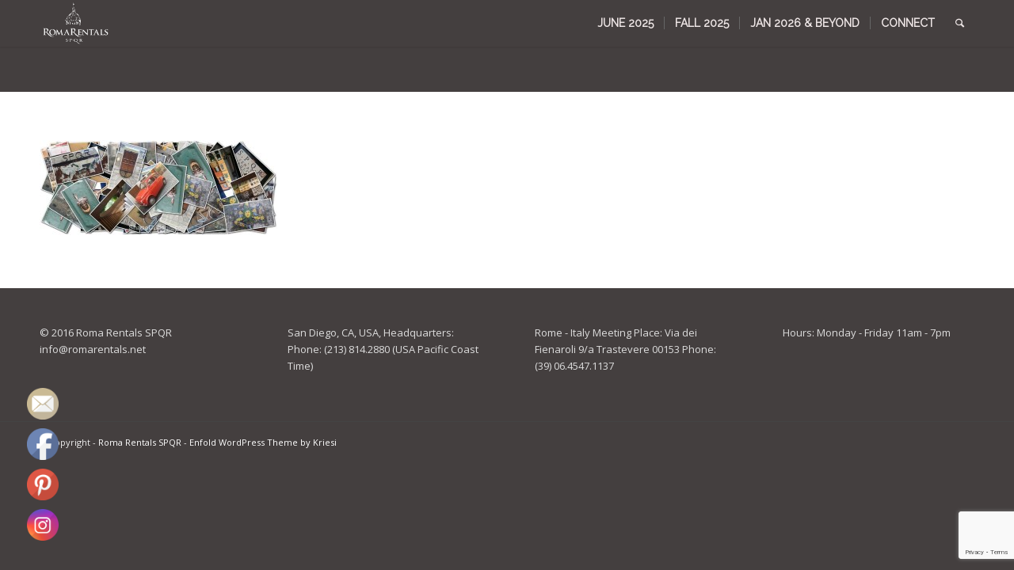

--- FILE ---
content_type: text/html; charset=UTF-8
request_url: https://www.romarentals.net/homepage/collage/
body_size: 25764
content:
<!DOCTYPE html>
<html lang="en-US" class="html_stretched responsive av-preloader-disabled av-default-lightbox  html_header_top html_logo_left html_main_nav_header html_menu_right html_large html_header_sticky html_header_shrinking html_mobile_menu_phone html_header_searchicon html_content_align_center html_header_unstick_top_disabled html_header_stretch_disabled html_minimal_header html_minimal_header_shadow html_av-submenu-hidden html_av-submenu-display-click html_av-overlay-side html_av-overlay-side-classic html_av-submenu-noclone html_entry_id_3263 av-no-preview html_text_menu_active ">
<head>
<meta charset="UTF-8" />


<!-- mobile setting -->
<meta name="viewport" content="width=device-width, initial-scale=1, maximum-scale=1">

<!-- Scripts/CSS and wp_head hook -->
<meta name='robots' content='index, follow, max-image-preview:large, max-snippet:-1, max-video-preview:-1' />
	<style>img:is([sizes="auto" i], [sizes^="auto," i]) { contain-intrinsic-size: 3000px 1500px }</style>
	
	<!-- This site is optimized with the Yoast SEO plugin v26.8 - https://yoast.com/product/yoast-seo-wordpress/ -->
	<title>Roma Rentals SPQR collage - Roma Rentals SPQR</title>
	<link rel="canonical" href="https://www.romarentals.net/homepage/collage/" />
	<meta property="og:locale" content="en_US" />
	<meta property="og:type" content="article" />
	<meta property="og:title" content="Roma Rentals SPQR collage - Roma Rentals SPQR" />
	<meta property="og:url" content="https://www.romarentals.net/homepage/collage/" />
	<meta property="og:site_name" content="Roma Rentals SPQR" />
	<meta property="article:modified_time" content="2017-12-18T11:29:30+00:00" />
	<meta property="og:image" content="https://www.romarentals.net/homepage/collage" />
	<meta property="og:image:width" content="1500" />
	<meta property="og:image:height" content="600" />
	<meta property="og:image:type" content="image/jpeg" />
	<meta name="twitter:card" content="summary_large_image" />
	<script type="application/ld+json" class="yoast-schema-graph">{"@context":"https://schema.org","@graph":[{"@type":"WebPage","@id":"https://www.romarentals.net/homepage/collage/","url":"https://www.romarentals.net/homepage/collage/","name":"Roma Rentals SPQR collage - Roma Rentals SPQR","isPartOf":{"@id":"https://www.romarentals.net/#website"},"primaryImageOfPage":{"@id":"https://www.romarentals.net/homepage/collage/#primaryimage"},"image":{"@id":"https://www.romarentals.net/homepage/collage/#primaryimage"},"thumbnailUrl":"https://www.romarentals.net/wp-content/uploads/2013/04/collage.jpg","datePublished":"2015-08-28T21:21:51+00:00","dateModified":"2017-12-18T11:29:30+00:00","breadcrumb":{"@id":"https://www.romarentals.net/homepage/collage/#breadcrumb"},"inLanguage":"en-US","potentialAction":[{"@type":"ReadAction","target":["https://www.romarentals.net/homepage/collage/"]}]},{"@type":"ImageObject","inLanguage":"en-US","@id":"https://www.romarentals.net/homepage/collage/#primaryimage","url":"https://www.romarentals.net/wp-content/uploads/2013/04/collage.jpg","contentUrl":"https://www.romarentals.net/wp-content/uploads/2013/04/collage.jpg","width":1500,"height":600,"caption":"Roma Rentals SPQR collage"},{"@type":"BreadcrumbList","@id":"https://www.romarentals.net/homepage/collage/#breadcrumb","itemListElement":[{"@type":"ListItem","position":1,"name":"Home","item":"https://www.romarentals.net/homepage/"},{"@type":"ListItem","position":2,"name":"Homepage","item":"https://www.romarentals.net/homepage/"},{"@type":"ListItem","position":3,"name":"Roma Rentals SPQR collage"}]},{"@type":"WebSite","@id":"https://www.romarentals.net/#website","url":"https://www.romarentals.net/","name":"Roma Rentals SPQR","description":"Apartment Rentals in Rome","publisher":{"@id":"https://www.romarentals.net/#organization"},"potentialAction":[{"@type":"SearchAction","target":{"@type":"EntryPoint","urlTemplate":"https://www.romarentals.net/?s={search_term_string}"},"query-input":{"@type":"PropertyValueSpecification","valueRequired":true,"valueName":"search_term_string"}}],"inLanguage":"en-US"},{"@type":"Organization","@id":"https://www.romarentals.net/#organization","name":"Roma Rentals SPQR","url":"https://www.romarentals.net/","logo":{"@type":"ImageObject","inLanguage":"en-US","@id":"https://www.romarentals.net/#/schema/logo/image/","url":"https://www.romarentals.net/wp-content/uploads/2019/03/New-Logo_Roma-Rentals.jpg","contentUrl":"https://www.romarentals.net/wp-content/uploads/2019/03/New-Logo_Roma-Rentals.jpg","width":944,"height":599,"caption":"Roma Rentals SPQR"},"image":{"@id":"https://www.romarentals.net/#/schema/logo/image/"}}]}</script>
	<!-- / Yoast SEO plugin. -->


<link rel="alternate" type="application/rss+xml" title="Roma Rentals SPQR &raquo; Feed" href="https://www.romarentals.net/feed/" />

<!-- google webfont font replacement -->
<link rel='stylesheet' id='avia-google-webfont' href='//fonts.googleapis.com/css?family=Raleway%7COpen+Sans:400,600' type='text/css' media='all'/> 
<style class="optimize_css_2" type="text/css" media="all"><style type="text/css">#tss_mpsp_slider_settings{border-top:10px solid #FF9918!important}.formLayout{padding:10px;margin:10px}.formLayout label{display:block;width:225px;float:left;margin-bottom:30px;margin-right:40px;text-align:left!important}.formLayout input{width:130px;margin-bottom:30px}.formLayout select{display:block;width:130px;float:left;margin-bottom:30px}.formLayout label{text-align:right;font-size:16px;font-weight:700}br{clear:left}#mpsp__slider_settings{width:99%;padding:10px;background:#fff}.slide_hed{width:500px;height:30px;background-color:#000;color:#fff;text-align:center;position:relative;top:17px;padding-top:10px}#mpsp_posts_settings{width:98%}.slide_hed_posts{width:500px;height:30px;background-color:#000;color:#fff;text-align:center;position:relative;top:-1055px;padding-top:10px;left:520px}.layout_label{color:#333}</style></style>
<style class="optimize_css_2" type="text/css" media="all"><style>.owl-carousel .owl-wrapper:after{content:".";display:block;clear:both;visibility:hidden;line-height:0;height:0}.owl-carousel{display:visible;position:relative;width:100%;-ms-touch-action:pan-y}.owl-carousel .owl-wrapper{display:visible;position:relative;-webkit-transform:translate3d(0,0,0)}.owl-carousel .owl-wrapper-outer{overflow:hidden;position:relative;width:100%}.owl-carousel .owl-wrapper-outer.autoHeight{-webkit-transition:height 500ms ease-in-out;-moz-transition:height 500ms ease-in-out;-ms-transition:height 500ms ease-in-out;-o-transition:height 500ms ease-in-out;transition:height 500ms ease-in-out}.owl-carousel .owl-item{float:left}.owl-controls .owl-page,.owl-controls .owl-buttons div{cursor:pointer}.owl-controls{-webkit-user-select:none;-khtml-user-select:none;-moz-user-select:none;-ms-user-select:none;user-select:none;-webkit-tap-highlight-color:#fff0}.grabbing{cursor:url(https://www.romarentals.net/wp-content/plugins/testimonial-add/owl-carousel/grabbing.png) 8 8,move}.owl-carousel .owl-wrapper,.owl-carousel .owl-item{-webkit-backface-visibility:hidden;-moz-backface-visibility:hidden;-ms-backface-visibility:hidden;-webkit-transform:translate3d(0,0,0);-moz-transform:translate3d(0,0,0);-ms-transform:translate3d(0,0,0)}#owl-demo .item img{display:block;width:100%;height:auto}#bar{width:0%;max-width:100%;height:4px;background:#7fc242}#progressBar{width:100%;background:#EDEDED}</style></style>
<style class="optimize_css_2" type="text/css" media="all">.owl-theme .owl-controls{margin-top:10px;text-align:center}.owl-theme .owl-controls .owl-buttons div{display:inline-block;zoom:1;*display:inline;margin:5px;font-size:45px;-webkit-border-radius:30px;-moz-border-radius:30px;border-radius:5px;background:;filter:Alpha(Opacity=50);opacity:.5;margin-left:5px}.owl-theme .owl-controls.clickable .owl-buttons div:hover{filter:Alpha(Opacity=100);opacity:1;text-decoration:none;transition:opacity 1s ease-in;-webkit-transition:opacity 1s ease-in}.owl-theme .owl-controls .owl-page{display:inline-block;zoom:1;*display:inline}.owl-theme .owl-controls .owl-page span{display:block;width:10px;height:10px;margin:5px 7px;filter:Alpha(Opacity=50);opacity:.5;-webkit-border-radius:100px;-moz-border-radius:100px;border-radius:100px;background:#4b4f3f}.owl-theme .owl-controls .owl-page span{border:1.5px groove #4b4f3f}.owl-theme .owl-controls .owl-page.active span,.owl-theme .owl-controls.clickable .owl-page:hover span{filter:Alpha(Opacity=100);opacity:1;background:#323232;transition:opacity 500ms ease-in;-webkit-transition:opacity 500ms ease-in;transition:background 1000ms ease-in;-webkit-transition:background 1000ms ease-in}.owl-theme .owl-controls .owl-page span.owl-numbers{height:auto;width:auto;color:#FFF;padding:2px 10px;font-size:12px;-webkit-border-radius:30px;-moz-border-radius:30px;border-radius:30px}.owl-item.loading{min-height:150px;background:url(https://www.romarentals.net/wp-content/plugins/testimonial-add/owl-carousel/AjaxLoader.gif) no-repeat center center}</style>
<style class="optimize_css_2" type="text/css" media="all">.owl-origin{-webkit-perspective:1200px;-webkit-perspective-origin-x:50%;-webkit-perspective-origin-y:50%;-moz-perspective:1200px;-moz-perspective-origin-x:50%;-moz-perspective-origin-y:50%;perspective:1200px}.owl-fade-out{z-index:10;-webkit-animation:fadeOut .7s both ease;-moz-animation:fadeOut .7s both ease;animation:fadeOut .7s both ease}.owl-fade-in{-webkit-animation:fadeIn .7s both ease;-moz-animation:fadeIn .7s both ease;animation:fadeIn .7s both ease}.owl-backSlide-out{-webkit-animation:backSlideOut 1s both ease;-moz-animation:backSlideOut 1s both ease;animation:backSlideOut 1s both ease}.owl-backSlide-in{-webkit-animation:backSlideIn 1s both ease;-moz-animation:backSlideIn 1s both ease;animation:backSlideIn 1s both ease}.owl-goDown-out{-webkit-animation:scaleToFade .7s ease both;-moz-animation:scaleToFade .7s ease both;animation:scaleToFade .7s ease both}.owl-goDown-in{-webkit-animation:goDown .6s ease both;-moz-animation:goDown .6s ease both;animation:goDown .6s ease both}.owl-fadeUp-in{-webkit-animation:scaleUpFrom .5s ease both;-moz-animation:scaleUpFrom .5s ease both;animation:scaleUpFrom .5s ease both}.owl-fadeUp-out{-webkit-animation:scaleUpTo .5s ease both;-moz-animation:scaleUpTo .5s ease both;animation:scaleUpTo .5s ease both}@-webkit-keyframes empty{0%{opacity:1}}@-moz-keyframes empty{0%{opacity:1}}@keyframes empty{0%{opacity:1}}@-webkit-keyframes fadeIn{0%{opacity:0}100%{opacity:1}}@-moz-keyframes fadeIn{0%{opacity:0}100%{opacity:1}}@keyframes fadeIn{0%{opacity:0}100%{opacity:1}}@-webkit-keyframes fadeOut{0%{opacity:1}100%{opacity:0}}@-moz-keyframes fadeOut{0%{opacity:1}100%{opacity:0}}@keyframes fadeOut{0%{opacity:1}100%{opacity:0}}@-webkit-keyframes backSlideOut{25%{opacity:.5;-webkit-transform:translateZ(-500px)}75%{opacity:.5;-webkit-transform:translateZ(-500px) translateX(-200%)}100%{opacity:.5;-webkit-transform:translateZ(-500px) translateX(-200%)}}@-moz-keyframes backSlideOut{25%{opacity:.5;-moz-transform:translateZ(-500px)}75%{opacity:.5;-moz-transform:translateZ(-500px) translateX(-200%)}100%{opacity:.5;-moz-transform:translateZ(-500px) translateX(-200%)}}@keyframes backSlideOut{25%{opacity:.5;transform:translateZ(-500px)}75%{opacity:.5;transform:translateZ(-500px) translateX(-200%)}100%{opacity:.5;transform:translateZ(-500px) translateX(-200%)}}@-webkit-keyframes backSlideIn{0%,25%{opacity:.5;-webkit-transform:translateZ(-500px) translateX(200%)}75%{opacity:.5;-webkit-transform:translateZ(-500px)}100%{opacity:1;-webkit-transform:translateZ(0) translateX(0)}}@-moz-keyframes backSlideIn{0%,25%{opacity:.5;-moz-transform:translateZ(-500px) translateX(200%)}75%{opacity:.5;-moz-transform:translateZ(-500px)}100%{opacity:1;-moz-transform:translateZ(0) translateX(0)}}@keyframes backSlideIn{0%,25%{opacity:.5;transform:translateZ(-500px) translateX(200%)}75%{opacity:.5;transform:translateZ(-500px)}100%{opacity:1;transform:translateZ(0) translateX(0)}}@-webkit-keyframes scaleToFade{to{opacity:0;-webkit-transform:scale(.8)}}@-moz-keyframes scaleToFade{to{opacity:0;-moz-transform:scale(.8)}}@keyframes scaleToFade{to{opacity:0;transform:scale(.8)}}@-webkit-keyframes goDown{from{-webkit-transform:translateY(-100%)}}@-moz-keyframes goDown{from{-moz-transform:translateY(-100%)}}@keyframes goDown{from{transform:translateY(-100%)}}@-webkit-keyframes scaleUpFrom{from{opacity:0;-webkit-transform:scale(1.5)}}@-moz-keyframes scaleUpFrom{from{opacity:0;-moz-transform:scale(1.5)}}@keyframes scaleUpFrom{from{opacity:0;transform:scale(1.5)}}@-webkit-keyframes scaleUpTo{to{opacity:0;-webkit-transform:scale(1.5)}}@-moz-keyframes scaleUpTo{to{opacity:0;-moz-transform:scale(1.5)}}@keyframes scaleUpTo{to{opacity:0;transform:scale(1.5)}}</style>
<style class="optimize_css_2" type="text/css" media="all">.dataTables_wrapper{position:relative;clear:both;zoom:1}.dataTables_processing{position:absolute;top:50%;left:50%;width:250px;height:30px;margin-left:-125px;margin-top:-15px;padding:14px 0 2px 0;border:1px solid #ddd;text-align:center;color:#999;font-size:14px;background-color:#fff}.dataTables_length{width:40%;float:left}.dataTables_filter{width:50%;float:right;text-align:right}.dataTables_info{width:60%;float:left}.dataTables_paginate{float:right;text-align:right}.paginate_disabled_previous,.paginate_enabled_previous,.paginate_disabled_next,.paginate_enabled_next{height:19px;float:left;cursor:pointer;*cursor:hand;color:#111!important}.paginate_disabled_previous:hover,.paginate_enabled_previous:hover,.paginate_disabled_next:hover,.paginate_enabled_next:hover{text-decoration:none!important}.paginate_disabled_previous:active,.paginate_enabled_previous:active,.paginate_disabled_next:active,.paginate_enabled_next:active{outline:none}.paginate_disabled_previous,.paginate_disabled_next{color:#666!important}.paginate_disabled_previous,.paginate_enabled_previous{padding-left:23px}.paginate_disabled_next,.paginate_enabled_next{padding-right:23px;margin-left:10px}.paginate_disabled_previous{background:url(https://www.romarentals.net/wp-content/plugins/ultimate-tables/css/../images/back_disabled.png) no-repeat top left}.paginate_enabled_previous{background:url(https://www.romarentals.net/wp-content/plugins/ultimate-tables/css/../images/back_enabled.png) no-repeat top left}.paginate_enabled_previous:hover{background:url(https://www.romarentals.net/wp-content/plugins/ultimate-tables/css/../images/back_enabled_hover.png) no-repeat top left}.paginate_disabled_next{background:url(https://www.romarentals.net/wp-content/plugins/ultimate-tables/css/../images/forward_disabled.png) no-repeat top right}.paginate_enabled_next{background:url(https://www.romarentals.net/wp-content/plugins/ultimate-tables/css/../images/forward_enabled.png) no-repeat top right}.paginate_enabled_next:hover{background:url(https://www.romarentals.net/wp-content/plugins/ultimate-tables/css/../images/forward_enabled_hover.png) no-repeat top right}table.display{margin:0 auto;clear:both;width:100%}table.display thead th{padding:3px 18px 3px 10px;border-bottom:1px solid #000;font-weight:700;cursor:pointer;* cursor:hand}table.display tfoot th{padding:3px 18px 3px 10px;border-top:1px solid #000;font-weight:700}table.display tr.heading2 td{border-bottom:1px solid #aaa}table.display td{padding:3px 10px}table.display td.center{text-align:center}.sorting_asc{background:url(https://www.romarentals.net/wp-content/plugins/ultimate-tables/css/../images/sort_asc.png) no-repeat center right}.sorting_desc{background:url(https://www.romarentals.net/wp-content/plugins/ultimate-tables/css/../images/sort_desc.png) no-repeat center right}.sorting{background:url(https://www.romarentals.net/wp-content/plugins/ultimate-tables/css/../images/sort_both.png) no-repeat center right}.sorting_asc_disabled{background:url(https://www.romarentals.net/wp-content/plugins/ultimate-tables/css/../images/sort_asc_disabled.png) no-repeat center right}.sorting_desc_disabled{background:url(https://www.romarentals.net/wp-content/plugins/ultimate-tables/css/../images/sort_desc_disabled.png) no-repeat center right}table.display thead th:active,table.display thead td:active{outline:none}table.display tr.odd.gradeA{background-color:#dfd}table.display tr.even.gradeA{background-color:#efe}table.display tr.odd.gradeC{background-color:#ddf}table.display tr.even.gradeC{background-color:#eef}table.display tr.odd.gradeX{background-color:#fdd}table.display tr.even.gradeX{background-color:#fee}table.display tr.odd.gradeU{background-color:#ddd}table.display tr.even.gradeU{background-color:#eee}tr.odd{background-color:#E2E4FF}tr.even{background-color:#fff}.dataTables_scroll{clear:both}.dataTables_scrollBody{*margin-top:-1px;-webkit-overflow-scrolling:touch}.top,.bottom{padding:15px;background-color:#F5F5F5;border:1px solid #CCC}.top .dataTables_info{float:none}.clear{clear:both}.dataTables_empty{text-align:center}tfoot input{margin:.5em 0;width:100%;color:#444}tfoot input.search_init{color:#999}td.group{background-color:#d1cfd0;border-bottom:2px solid #A19B9E;border-top:2px solid #A19B9E}td.details{background-color:#d1cfd0;border:2px solid #A19B9E}.example_alt_pagination div.dataTables_info{width:40%}.paging_full_numbers{width:400px;height:22px;line-height:22px}.paging_full_numbers a:active{outline:none}.paging_full_numbers a:hover{text-decoration:none}.paging_full_numbers a.paginate_button,.paging_full_numbers a.paginate_active{border:1px solid #aaa;-webkit-border-radius:5px;-moz-border-radius:5px;padding:2px 5px;margin:0 3px;cursor:pointer;*cursor:hand;color:#333!important}.paging_full_numbers a.paginate_button{background-color:#ddd}.paging_full_numbers a.paginate_button:hover{background-color:#ccc;text-decoration:none!important}.paging_full_numbers a.paginate_active{background-color:#99B3FF}table.display tr.even.row_selected td{background-color:#B0BED9}table.display tr.odd.row_selected td{background-color:#9FAFD1}tr.odd td.sorting_1{background-color:#D3D6FF}tr.odd td.sorting_2{background-color:#DADCFF}tr.odd td.sorting_3{background-color:#E0E2FF}tr.even td.sorting_1{background-color:#EAEBFF}tr.even td.sorting_2{background-color:#F2F3FF}tr.even td.sorting_3{background-color:#F9F9FF}tr.odd.gradeA td.sorting_1{background-color:#c4ffc4}tr.odd.gradeA td.sorting_2{background-color:#d1ffd1}tr.odd.gradeA td.sorting_3{background-color:#d1ffd1}tr.even.gradeA td.sorting_1{background-color:#d5ffd5}tr.even.gradeA td.sorting_2{background-color:#e2ffe2}tr.even.gradeA td.sorting_3{background-color:#e2ffe2}tr.odd.gradeC td.sorting_1{background-color:#c4c4ff}tr.odd.gradeC td.sorting_2{background-color:#d1d1ff}tr.odd.gradeC td.sorting_3{background-color:#d1d1ff}tr.even.gradeC td.sorting_1{background-color:#d5d5ff}tr.even.gradeC td.sorting_2{background-color:#e2e2ff}tr.even.gradeC td.sorting_3{background-color:#e2e2ff}tr.odd.gradeX td.sorting_1{background-color:#ffc4c4}tr.odd.gradeX td.sorting_2{background-color:#ffd1d1}tr.odd.gradeX td.sorting_3{background-color:#ffd1d1}tr.even.gradeX td.sorting_1{background-color:#ffd5d5}tr.even.gradeX td.sorting_2{background-color:#ffe2e2}tr.even.gradeX td.sorting_3{background-color:#ffe2e2}tr.odd.gradeU td.sorting_1{background-color:#c4c4c4}tr.odd.gradeU td.sorting_2{background-color:#d1d1d1}tr.odd.gradeU td.sorting_3{background-color:#d1d1d1}tr.even.gradeU td.sorting_1{background-color:#d5d5d5}tr.even.gradeU td.sorting_2{background-color:#e2e2e2}tr.even.gradeU td.sorting_3{background-color:#e2e2e2}.ex_highlight #example tbody tr.even:hover,#example tbody tr.even td.highlighted{background-color:#ECFFB3}.ex_highlight #example tbody tr.odd:hover,#example tbody tr.odd td.highlighted{background-color:#E6FF99}.ex_highlight_row #example tr.even:hover{background-color:#ECFFB3}.ex_highlight_row #example tr.even:hover td.sorting_1{background-color:#DDFF75}.ex_highlight_row #example tr.even:hover td.sorting_2{background-color:#E7FF9E}.ex_highlight_row #example tr.even:hover td.sorting_3{background-color:#E2FF89}.ex_highlight_row #example tr.odd:hover{background-color:#E6FF99}.ex_highlight_row #example tr.odd:hover td.sorting_1{background-color:#D6FF5C}.ex_highlight_row #example tr.odd:hover td.sorting_2{background-color:#E0FF84}.ex_highlight_row #example tr.odd:hover td.sorting_3{background-color:#DBFF70}table.KeyTable td{border:3px solid #fff0}table.KeyTable td.focus{border:3px solid #36F}table.display tr.gradeA{background-color:#efe}table.display tr.gradeC{background-color:#ddf}table.display tr.gradeX{background-color:#fdd}table.display tr.gradeU{background-color:#ddd}div.box{height:100px;padding:10px;overflow:auto;border:1px solid #8080FF;background-color:#E5E5FF}.bordered{border:solid #ccc 1px;-moz-border-radius:6px;-webkit-border-radius:6px;border-radius:6px;-webkit-box-shadow:0 1px 1px #ccc;-moz-box-shadow:0 1px 1px #ccc;box-shadow:0 1px 1px #ccc}.bordered tr:hover{background:#fbf8e9;-o-transition:all 0.1s ease-in-out;-webkit-transition:all 0.1s ease-in-out;-moz-transition:all 0.1s ease-in-out;-ms-transition:all 0.1s ease-in-out;transition:all 0.1s ease-in-out}.bordered td,.bordered th{border-left:1px solid #ccc;border-top:1px solid #ccc;padding:10px;text-align:left}.bordered th{background-color:#dce9f9;background-image:-webkit-gradient(linear,left top,left bottom,from(#ebf3fc),to(#dce9f9));background-image:-webkit-linear-gradient(top,#ebf3fc,#dce9f9);background-image:-moz-linear-gradient(top,#ebf3fc,#dce9f9);background-image:-ms-linear-gradient(top,#ebf3fc,#dce9f9);background-image:-o-linear-gradient(top,#ebf3fc,#dce9f9);background-image:linear-gradient(top,#ebf3fc,#dce9f9);-webkit-box-shadow:0 1px 0 rgb(255 255 255 / .8) inset;-moz-box-shadow:0 1px 0 rgb(255 255 255 / .8) inset;box-shadow:0 1px 0 rgb(255 255 255 / .8) inset;border-top:none;text-shadow:0 1px 0 rgb(255 255 255 / .5)}.bordered td:first-child,.bordered th:first-child{border-left:none}.bordered th:first-child{-moz-border-radius:6px 0 0 0;-webkit-border-radius:6px 0 0 0;border-radius:6px 0 0 0}.bordered th:last-child{-moz-border-radius:0 6px 0 0;-webkit-border-radius:0 6px 0 0;border-radius:0 6px 0 0}.bordered th:only-child{-moz-border-radius:6px 6px 0 0;-webkit-border-radius:6px 6px 0 0;border-radius:6px 6px 0 0}.bordered tr:last-child td:first-child{-moz-border-radius:0 0 0 6px;-webkit-border-radius:0 0 0 6px;border-radius:0 0 0 6px}.bordered tr:last-child td:last-child{-moz-border-radius:0 0 6px 0;-webkit-border-radius:0 0 6px 0;border-radius:0 0 6px 0}.zebra td,.zebra th{padding:10px;border-bottom:1px solid #f2f2f2}.zebra tbody tr:nth-child(even){background:#f5f5f5;-webkit-box-shadow:0 1px 0 rgb(255 255 255 / .8) inset;-moz-box-shadow:0 1px 0 rgb(255 255 255 / .8) inset;box-shadow:0 1px 0 rgb(255 255 255 / .8) inset}.zebra th{text-align:left;text-shadow:0 1px 0 rgb(255 255 255 / .5);border-bottom:1px solid #ccc;background-color:#eee;background-image:-webkit-gradient(linear,left top,left bottom,from(#f5f5f5),to(#eee));background-image:-webkit-linear-gradient(top,#f5f5f5,#eee);background-image:-moz-linear-gradient(top,#f5f5f5,#eee);background-image:-ms-linear-gradient(top,#f5f5f5,#eee);background-image:-o-linear-gradient(top,#f5f5f5,#eee);background-image:linear-gradient(top,#f5f5f5,#eee)}.zebra th:first-child{-moz-border-radius:6px 0 0 0;-webkit-border-radius:6px 0 0 0;border-radius:6px 0 0 0}.zebra th:last-child{-moz-border-radius:0 6px 0 0;-webkit-border-radius:0 6px 0 0;border-radius:0 6px 0 0}.zebra th:only-child{-moz-border-radius:6px 6px 0 0;-webkit-border-radius:6px 6px 0 0;border-radius:6px 6px 0 0}.zebra tfoot td{border-bottom:0;border-top:1px solid #fff;background-color:#f1f1f1}.zebra tfoot td:first-child{-moz-border-radius:0 0 0 6px;-webkit-border-radius:0 0 0 6px;border-radius:0 0 0 6px}.zebra tfoot td:last-child{-moz-border-radius:0 0 6px 0;-webkit-border-radius:0 0 6px 0;border-radius:0 0 6px 0}.zebra tfoot td:only-child{-moz-border-radius:0 0 6px 6px;-webkit-border-radius:0 0 6px 6px border-radius:0 0 6px 6px}.rwd-table{background:#34495E;color:#fff;border-radius:.4em;overflow:hidden}.rwd-table th,.rwd-table td{color:#34495E!important;margin:.5em 1em;@media (min-width:$breakpoint-alpha){padding:1em!important}}.rwd-table th,.rwd-table td:before{color:#dd5!important}.rwd-tablegreen{background:#2ecc71;color:#fff;border-radius:.4em;overflow:hidden}.rwd-tablegreen th,.rwd-tablegreen td{color:#2ecc71!important;margin:.5em 1em;@media (min-width:$breakpoint-alpha){padding:1em!important}}.rwd-tablegreen th,.rwd-tablegreen td:before{color:#e67e22!important}</style>
<style class="optimize_css_2" type="text/css" media="all">table.dataTable{width:100%;margin:0 auto;clear:both;border-collapse:separate;border-spacing:0}table.dataTable thead th,table.dataTable tfoot th{font-weight:700}table.dataTable thead th,table.dataTable thead td{padding:10px 18px;border-bottom:1px solid #111}table.dataTable thead th:active,table.dataTable thead td:active{outline:none}table.dataTable tfoot th,table.dataTable tfoot td{padding:10px 18px 6px 18px;border-top:1px solid #111}table.dataTable thead .sorting,table.dataTable thead .sorting_asc,table.dataTable thead .sorting_desc{cursor:pointer;*cursor:hand}table.dataTable thead .sorting,table.dataTable thead .sorting_asc,table.dataTable thead .sorting_desc,table.dataTable thead .sorting_asc_disabled,table.dataTable thead .sorting_desc_disabled{background-repeat:no-repeat;background-position:center right}table.dataTable thead .sorting{background-image:url(https://www.romarentals.net/wp-content/plugins/ultimate-tables/css/../images/sort_both.png)}table.dataTable thead .sorting_asc{background-image:url(https://www.romarentals.net/wp-content/plugins/ultimate-tables/css/../images/sort_asc.png)}table.dataTable thead .sorting_desc{background-image:url(https://www.romarentals.net/wp-content/plugins/ultimate-tables/css/../images/sort_desc.png)}table.dataTable thead .sorting_asc_disabled{background-image:url(https://www.romarentals.net/wp-content/plugins/ultimate-tables/css/../images/sort_asc_disabled.png)}table.dataTable thead .sorting_desc_disabled{background-image:url(https://www.romarentals.net/wp-content/plugins/ultimate-tables/css/../images/sort_desc_disabled.png)}table.dataTable tbody tr{background-color:#fff}table.dataTable tbody tr.selected{background-color:#B0BED9}table.dataTable tbody th,table.dataTable tbody td{padding:8px 10px}table.dataTable.row-border tbody th,table.dataTable.row-border tbody td,table.dataTable.display tbody th,table.dataTable.display tbody td{border-top:1px solid #ddd}table.dataTable.row-border tbody tr:first-child th,table.dataTable.row-border tbody tr:first-child td,table.dataTable.display tbody tr:first-child th,table.dataTable.display tbody tr:first-child td{border-top:none}table.dataTable.cell-border tbody th,table.dataTable.cell-border tbody td{border-top:1px solid #ddd;border-right:1px solid #ddd}table.dataTable.cell-border tbody tr th:first-child,table.dataTable.cell-border tbody tr td:first-child{border-left:1px solid #ddd}table.dataTable.cell-border tbody tr:first-child th,table.dataTable.cell-border tbody tr:first-child td{border-top:none}table.dataTable.stripe tbody tr.odd,table.dataTable.display tbody tr.odd{background-color:#f9f9f9}table.dataTable.stripe tbody tr.odd.selected,table.dataTable.display tbody tr.odd.selected{background-color:#acbad4}table.dataTable.hover tbody tr:hover,table.dataTable.display tbody tr:hover{background-color:#f6f6f6}table.dataTable.hover tbody tr:hover.selected,table.dataTable.display tbody tr:hover.selected{background-color:#aab7d1}table.dataTable.order-column tbody tr>.sorting_1,table.dataTable.order-column tbody tr>.sorting_2,table.dataTable.order-column tbody tr>.sorting_3,table.dataTable.display tbody tr>.sorting_1,table.dataTable.display tbody tr>.sorting_2,table.dataTable.display tbody tr>.sorting_3{background-color:#fafafa}table.dataTable.order-column tbody tr.selected>.sorting_1,table.dataTable.order-column tbody tr.selected>.sorting_2,table.dataTable.order-column tbody tr.selected>.sorting_3,table.dataTable.display tbody tr.selected>.sorting_1,table.dataTable.display tbody tr.selected>.sorting_2,table.dataTable.display tbody tr.selected>.sorting_3{background-color:#acbad5}table.dataTable.display tbody tr.odd>.sorting_1,table.dataTable.order-column.stripe tbody tr.odd>.sorting_1{background-color:#f1f1f1}table.dataTable.display tbody tr.odd>.sorting_2,table.dataTable.order-column.stripe tbody tr.odd>.sorting_2{background-color:#f3f3f3}table.dataTable.display tbody tr.odd>.sorting_3,table.dataTable.order-column.stripe tbody tr.odd>.sorting_3{background-color:whitesmoke}table.dataTable.display tbody tr.odd.selected>.sorting_1,table.dataTable.order-column.stripe tbody tr.odd.selected>.sorting_1{background-color:#a6b4cd}table.dataTable.display tbody tr.odd.selected>.sorting_2,table.dataTable.order-column.stripe tbody tr.odd.selected>.sorting_2{background-color:#a8b5cf}table.dataTable.display tbody tr.odd.selected>.sorting_3,table.dataTable.order-column.stripe tbody tr.odd.selected>.sorting_3{background-color:#a9b7d1}table.dataTable.display tbody tr.even>.sorting_1,table.dataTable.order-column.stripe tbody tr.even>.sorting_1{background-color:#fafafa}table.dataTable.display tbody tr.even>.sorting_2,table.dataTable.order-column.stripe tbody tr.even>.sorting_2{background-color:#fcfcfc}table.dataTable.display tbody tr.even>.sorting_3,table.dataTable.order-column.stripe tbody tr.even>.sorting_3{background-color:#fefefe}table.dataTable.display tbody tr.even.selected>.sorting_1,table.dataTable.order-column.stripe tbody tr.even.selected>.sorting_1{background-color:#acbad5}table.dataTable.display tbody tr.even.selected>.sorting_2,table.dataTable.order-column.stripe tbody tr.even.selected>.sorting_2{background-color:#aebcd6}table.dataTable.display tbody tr.even.selected>.sorting_3,table.dataTable.order-column.stripe tbody tr.even.selected>.sorting_3{background-color:#afbdd8}table.dataTable.display tbody tr:hover>.sorting_1,table.dataTable.order-column.hover tbody tr:hover>.sorting_1{background-color:#eaeaea}table.dataTable.display tbody tr:hover>.sorting_2,table.dataTable.order-column.hover tbody tr:hover>.sorting_2{background-color:#ececec}table.dataTable.display tbody tr:hover>.sorting_3,table.dataTable.order-column.hover tbody tr:hover>.sorting_3{background-color:#efefef}table.dataTable.display tbody tr:hover.selected>.sorting_1,table.dataTable.order-column.hover tbody tr:hover.selected>.sorting_1{background-color:#a2aec7}table.dataTable.display tbody tr:hover.selected>.sorting_2,table.dataTable.order-column.hover tbody tr:hover.selected>.sorting_2{background-color:#a3b0c9}table.dataTable.display tbody tr:hover.selected>.sorting_3,table.dataTable.order-column.hover tbody tr:hover.selected>.sorting_3{background-color:#a5b2cb}table.dataTable.no-footer{border-bottom:1px solid #111}table.dataTable.nowrap th,table.dataTable.nowrap td{white-space:nowrap}table.dataTable.compact thead th,table.dataTable.compact thead td{padding:4px 17px 4px 4px}table.dataTable.compact tfoot th,table.dataTable.compact tfoot td{padding:4px}table.dataTable.compact tbody th,table.dataTable.compact tbody td{padding:4px}table.dataTable th.dt-left,table.dataTable td.dt-left{text-align:left}table.dataTable th.dt-center,table.dataTable td.dt-center,table.dataTable td.dataTables_empty{text-align:center}table.dataTable th.dt-right,table.dataTable td.dt-right{text-align:right}table.dataTable th.dt-justify,table.dataTable td.dt-justify{text-align:justify}table.dataTable th.dt-nowrap,table.dataTable td.dt-nowrap{white-space:nowrap}table.dataTable thead th.dt-head-left,table.dataTable thead td.dt-head-left,table.dataTable tfoot th.dt-head-left,table.dataTable tfoot td.dt-head-left{text-align:left}table.dataTable thead th.dt-head-center,table.dataTable thead td.dt-head-center,table.dataTable tfoot th.dt-head-center,table.dataTable tfoot td.dt-head-center{text-align:center}table.dataTable thead th.dt-head-right,table.dataTable thead td.dt-head-right,table.dataTable tfoot th.dt-head-right,table.dataTable tfoot td.dt-head-right{text-align:right}table.dataTable thead th.dt-head-justify,table.dataTable thead td.dt-head-justify,table.dataTable tfoot th.dt-head-justify,table.dataTable tfoot td.dt-head-justify{text-align:justify}table.dataTable thead th.dt-head-nowrap,table.dataTable thead td.dt-head-nowrap,table.dataTable tfoot th.dt-head-nowrap,table.dataTable tfoot td.dt-head-nowrap{white-space:nowrap}table.dataTable tbody th.dt-body-left,table.dataTable tbody td.dt-body-left{text-align:left}table.dataTable tbody th.dt-body-center,table.dataTable tbody td.dt-body-center{text-align:center}table.dataTable tbody th.dt-body-right,table.dataTable tbody td.dt-body-right{text-align:right}table.dataTable tbody th.dt-body-justify,table.dataTable tbody td.dt-body-justify{text-align:justify}table.dataTable tbody th.dt-body-nowrap,table.dataTable tbody td.dt-body-nowrap{white-space:nowrap}table.dataTable,table.dataTable th,table.dataTable td{-webkit-box-sizing:content-box;box-sizing:content-box}.dataTables_wrapper{position:relative;clear:both;*zoom:1;zoom:1}.dataTables_wrapper .dataTables_length{float:left}.dataTables_wrapper .dataTables_filter{float:right;text-align:right}.dataTables_wrapper .dataTables_filter input{margin-left:.5em}.dataTables_wrapper .dataTables_info{clear:both;float:left;padding-top:.755em}.dataTables_wrapper .dataTables_paginate{float:right;text-align:right;padding-top:.25em}.dataTables_wrapper .dataTables_paginate .paginate_button{box-sizing:border-box;display:inline-block;min-width:1.5em;padding:.5em 1em;margin-left:2px;text-align:center;text-decoration:none!important;cursor:pointer;*cursor:hand;color:#333!important;border:1px solid #fff0;border-radius:2px}.dataTables_wrapper .dataTables_paginate .paginate_button.current,.dataTables_wrapper .dataTables_paginate .paginate_button.current:hover{color:#333!important;border:1px solid #979797;background-color:#fff;background:-webkit-gradient(linear,left top,left bottom,color-stop(0%,white),color-stop(100%,#dcdcdc));background:-webkit-linear-gradient(top,white 0%,#dcdcdc 100%);background:-moz-linear-gradient(top,white 0%,#dcdcdc 100%);background:-ms-linear-gradient(top,white 0%,#dcdcdc 100%);background:-o-linear-gradient(top,white 0%,#dcdcdc 100%);background:linear-gradient(to bottom,white 0%,#dcdcdc 100%)}.dataTables_wrapper .dataTables_paginate .paginate_button.disabled,.dataTables_wrapper .dataTables_paginate .paginate_button.disabled:hover,.dataTables_wrapper .dataTables_paginate .paginate_button.disabled:active{cursor:default;color:#666!important;border:1px solid #fff0;background:#fff0;box-shadow:none}.dataTables_wrapper .dataTables_paginate .paginate_button:hover{color:white!important;border:1px solid #111;background-color:#585858;background:-webkit-gradient(linear,left top,left bottom,color-stop(0%,#585858),color-stop(100%,#111));background:-webkit-linear-gradient(top,#585858 0%,#111 100%);background:-moz-linear-gradient(top,#585858 0%,#111 100%);background:-ms-linear-gradient(top,#585858 0%,#111 100%);background:-o-linear-gradient(top,#585858 0%,#111 100%);background:linear-gradient(to bottom,#585858 0%,#111 100%)}.dataTables_wrapper .dataTables_paginate .paginate_button:active{outline:none;background-color:#2b2b2b;background:-webkit-gradient(linear,left top,left bottom,color-stop(0%,#2b2b2b),color-stop(100%,#0c0c0c));background:-webkit-linear-gradient(top,#2b2b2b 0%,#0c0c0c 100%);background:-moz-linear-gradient(top,#2b2b2b 0%,#0c0c0c 100%);background:-ms-linear-gradient(top,#2b2b2b 0%,#0c0c0c 100%);background:-o-linear-gradient(top,#2b2b2b 0%,#0c0c0c 100%);background:linear-gradient(to bottom,#2b2b2b 0%,#0c0c0c 100%);box-shadow:inset 0 0 3px #111}.dataTables_wrapper .dataTables_paginate .ellipsis{padding:0 1em}.dataTables_wrapper .dataTables_processing{position:absolute;top:50%;left:50%;width:100%;height:40px;margin-left:-50%;margin-top:-25px;padding-top:20px;text-align:center;font-size:1.2em;background-color:#fff;background:-webkit-gradient(linear,left top,right top,color-stop(0%,#fff0),color-stop(25%,rgb(255 255 255 / .9)),color-stop(75%,rgb(255 255 255 / .9)),color-stop(100%,#fff0));background:-webkit-linear-gradient(left,#fff0 0%,rgb(255 255 255 / .9) 25%,rgb(255 255 255 / .9) 75%,#fff0 100%);background:-moz-linear-gradient(left,#fff0 0%,rgb(255 255 255 / .9) 25%,rgb(255 255 255 / .9) 75%,#fff0 100%);background:-ms-linear-gradient(left,#fff0 0%,rgb(255 255 255 / .9) 25%,rgb(255 255 255 / .9) 75%,#fff0 100%);background:-o-linear-gradient(left,#fff0 0%,rgb(255 255 255 / .9) 25%,rgb(255 255 255 / .9) 75%,#fff0 100%);background:linear-gradient(to right,#fff0 0%,rgb(255 255 255 / .9) 25%,rgb(255 255 255 / .9) 75%,#fff0 100%)}.dataTables_wrapper .dataTables_length,.dataTables_wrapper .dataTables_filter,.dataTables_wrapper .dataTables_info,.dataTables_wrapper .dataTables_processing,.dataTables_wrapper .dataTables_paginate{color:#333}.dataTables_wrapper .dataTables_scroll{clear:both}.dataTables_wrapper .dataTables_scroll div.dataTables_scrollBody{*margin-top:-1px;-webkit-overflow-scrolling:touch}.dataTables_wrapper .dataTables_scroll div.dataTables_scrollBody th,.dataTables_wrapper .dataTables_scroll div.dataTables_scrollBody td{vertical-align:middle}.dataTables_wrapper .dataTables_scroll div.dataTables_scrollBody th>div.dataTables_sizing,.dataTables_wrapper .dataTables_scroll div.dataTables_scrollBody td>div.dataTables_sizing{height:0;overflow:hidden;margin:0!important;padding:0!important}.dataTables_wrapper.no-footer .dataTables_scrollBody{border-bottom:1px solid #111}.dataTables_wrapper.no-footer div.dataTables_scrollHead table,.dataTables_wrapper.no-footer div.dataTables_scrollBody table{border-bottom:none}.dataTables_wrapper:after{visibility:hidden;display:block;content:"";clear:both;height:0}@media screen and (max-width:767px){.dataTables_wrapper .dataTables_info,.dataTables_wrapper .dataTables_paginate{float:none;text-align:center}.dataTables_wrapper .dataTables_paginate{margin-top:.5em}}@media screen and (max-width:640px){.dataTables_wrapper .dataTables_length,.dataTables_wrapper .dataTables_filter{float:none;text-align:center}.dataTables_wrapper .dataTables_filter{margin-top:.5em}}</style>
<style class="optimize_css_2" type="text/css" media="all">.bluet_tooltip img{max-width:20px}.bluet_tooltip_alt{max-width:250px;padding:1px 5px;text-align:center;position:absolute;border-radius:4px;z-index:9999999999}.bluet_block_to_show{display:none;opacity:0;z-index:9999999;padding:10px;position:absolute;height:auto}.bluet_block_container{border-radius:2px;font-weight:400;display:inline-block;width:inherit}.bluet_img_in_tooltip{border-radius:inherit}.bluet_img_in_tooltip img{float:left;margin-bottom:8px;border:none!important;border-radius:inherit;width:100%;height:auto;margin-bottom:0}.bluet_text_content p:last-child{margin-bottom:0}.bluet_text_content{padding:10px 15px 7px 15px}.bluet_block_to_show:after{content:'';position:absolute;left:50%;margin-left:-8px;width:0;height:0;border-right:8px solid #fff0;border-left:8px solid #fff0}.kttg_arrow_show_bottom:after{top:3px;border-bottom:7px solid}.kttg_arrow_show_top:after{bottom:3px;border-top:7px solid}.kttg_arrow_show_right:after{bottom:3px;border-top:7px solid}.kttg_arrow_show_left:after{bottom:3px;border-top:7px solid}.bluet-hide-excluded{display:none}.bluet_title_on_block{text-transform:capitalize;font-weight:700}span.bluet_glossary_letter a{text-decoration:none!important;padding:3px;background-color:beige;border-radius:3px}span.bluet_glossary_letter a:hover{background-color:#6c6c6c!important;color:#fff}span.bluet_glossary_letter a:hover .bluet_glossary_letter_count{color:#fff}.bluet_glossary_all a{text-decoration:none!important;padding:3px;background-color:bisque;font-weight:700;border-radius:3px}.bluet_glossary_letter_count{vertical-align:super;font-size:70%;color:crimson;padding-left:2px}.bluet_glossary_found_letter{font-weight:700}span.kttg_glossary_nav{background-color:bisque;padding:5px}.bluet_glossary_current_letter a{background-color:#6c6c6c!important;color:#fff;border-color:#454545;border-style:solid;border-width:2px}.bluet_glossary_current_letter .bluet_glossary_letter_count{color:#fff}.kttg_glossary_content{padding:15px 0}.kttg_glossary_content ul{margin-bottom:0;margin-left:0}.kttg_glossary_element_content{margin-left:15px;padding-left:10px;margin-bottom:20px;border-left:2px grey solid}.bluet_hide_tooltip_button{display:none}.kttg_fast{-webkit-animation-duration:0.5s!important;-moz-animation-duration:0.5s!important;-ms-animation-duration:0.5s!important;-o-animation-duration:0.5s!important;animation-duration:0.5s!important}.kttg_slow{-webkit-animation-duration:2s!important;-moz-animation-duration:2s!important;-ms-animation-duration:2s!important;-o-animation-duration:2s!important;animation-duration:2s!important}@media screen and (max-width:400px){.bluet_block_to_show{position:fixed;bottom:0;left:0;right:0;max-width:100%!important;max-height:95%!important;padding:0px!important;overflow:auto}.bluet_block_container{width:100%}.bluet_hide_tooltip_button{opacity:.7;position:absolute;font-family:'Open sans';right:2px;top:2px;display:block;height:26px;font-size:31px;border-radius:50%;font-weight:700;line-height:0;padding:11px 5px;cursor:pointer}}.kttg_glossary_element_title sub{font-size:50%}#kttg_exclude_headings_zone label{display:inline-block}#kttg_exclude_headings_zone h1,#kttg_exclude_headings_zone h2,#kttg_exclude_headings_zone h3,#kttg_exclude_headings_zone h4,#kttg_exclude_headings_zone h5,#kttg_exclude_headings_zone h6{margin:0px!important;padding:0px!important}.bluet_block_footer{padding:0 10px}</style>
<link rel='stylesheet' id='mediaelement-css' href='https://www.romarentals.net/wp-includes/js/mediaelement/mediaelementplayer-legacy.min.css' type='text/css' media='all' />
<link rel='stylesheet' id='wp-mediaelement-css' href='https://www.romarentals.net/wp-includes/js/mediaelement/wp-mediaelement.min.css' type='text/css' media='all' />
<style class="optimize_css_2" type="text/css" media="all">.wpcf7 .screen-reader-response{position:absolute;overflow:hidden;clip:rect(1px,1px,1px,1px);clip-path:inset(50%);height:1px;width:1px;margin:-1px;padding:0;border:0;word-wrap:normal!important}.wpcf7 .hidden-fields-container{display:none}.wpcf7 form .wpcf7-response-output{margin:2em .5em 1em;padding:.2em 1em;border:2px solid #00a0d2}.wpcf7 form.init .wpcf7-response-output,.wpcf7 form.resetting .wpcf7-response-output,.wpcf7 form.submitting .wpcf7-response-output{display:none}.wpcf7 form.sent .wpcf7-response-output{border-color:#46b450}.wpcf7 form.failed .wpcf7-response-output,.wpcf7 form.aborted .wpcf7-response-output{border-color:#dc3232}.wpcf7 form.spam .wpcf7-response-output{border-color:#f56e28}.wpcf7 form.invalid .wpcf7-response-output,.wpcf7 form.unaccepted .wpcf7-response-output,.wpcf7 form.payment-required .wpcf7-response-output{border-color:#ffb900}.wpcf7-form-control-wrap{position:relative}.wpcf7-not-valid-tip{color:#dc3232;font-size:1em;font-weight:400;display:block}.use-floating-validation-tip .wpcf7-not-valid-tip{position:relative;top:-2ex;left:1em;z-index:100;border:1px solid #dc3232;background:#fff;padding:.2em .8em;width:24em}.wpcf7-list-item{display:inline-block;margin:0 0 0 1em}.wpcf7-list-item-label::before,.wpcf7-list-item-label::after{content:" "}.wpcf7-spinner{visibility:hidden;display:inline-block;background-color:#23282d;opacity:.75;width:24px;height:24px;border:none;border-radius:100%;padding:0;margin:0 24px;position:relative}form.submitting .wpcf7-spinner{visibility:visible}.wpcf7-spinner::before{content:'';position:absolute;background-color:#fbfbfc;top:4px;left:4px;width:6px;height:6px;border:none;border-radius:100%;transform-origin:8px 8px;animation-name:spin;animation-duration:1000ms;animation-timing-function:linear;animation-iteration-count:infinite}@media (prefers-reduced-motion:reduce){.wpcf7-spinner::before{animation-name:blink;animation-duration:2000ms}}@keyframes spin{from{transform:rotate(0deg)}to{transform:rotate(360deg)}}@keyframes blink{from{opacity:0}50%{opacity:1}to{opacity:0}}.wpcf7 [inert]{opacity:.5}.wpcf7 input[type="file"]{cursor:pointer}.wpcf7 input[type="file"]:disabled{cursor:default}.wpcf7 .wpcf7-submit:disabled{cursor:not-allowed}.wpcf7 input[type="url"],.wpcf7 input[type="email"],.wpcf7 input[type="tel"]{direction:ltr}.wpcf7-reflection>output{display:list-item;list-style:none}.wpcf7-reflection>output[hidden]{display:none}</style>
<style class="optimize_css_2" type="text/css" media="all">@media (max-width:767px){#sfsi_floater{display:none}}</style>
<style class="optimize_css_2" type="text/css" media="all"></style>
<style class="optimize_css_2" type="text/css" media="all">html{min-width:910px}html.responsive{min-width:0}.boxed#top{margin:0 auto;overflow:visible}.container{position:relative;width:100%;margin:0 auto;padding:0 50px;clear:both}.inner-container{position:relative;height:100%;width:100%}.container_wrap{clear:both;position:relative;border-top-style:solid;border-top-width:1px}.unit,.units{float:left;display:inline;margin-left:50px;position:relative;z-index:1;min-height:1px}.row{position:relative;margin-bottom:20px;clear:both}#wrap_all{width:100%;position:static;z-index:2;overflow:hidden}.boxed #wrap_all{overflow:visible}body .unit.alpha,body .units.alpha,body div .first{margin-left:0;clear:left}body .unit.alpha,body .units.alpha{width:100%}.container .av-content-full.units{width:100%}.container .av-content-small.units{width:73%}.boxed#top,.html_boxed.html_header_sticky #header{width:1010px}.container{max-width:1010px}@media only screen and (min-width:768px) and (max-width:989px){.responsive #top{overflow-x:hidden}.responsive .boxed#top,.responsive.html_boxed.html_header_sticky #header{width:782px}.responsive .container{max-width:782px}.responsive.html_mobile_menu_tablet .boxed #wrap_all{overflow:hidden}}@media only screen and (max-width:989px){.responsive #top #wrap_all .flex_column.av-break-at-tablet,.responsive #top #wrap_all .av-break-at-tablet .flex_cell{margin:0;margin-bottom:20px;width:100%;display:block}.responsive #top #wrap_all .av-break-at-tablet-flextable,.responsive .av-layout-grid-container.av-break-at-tablet{display:block}}@media only screen and (max-width:767px){.responsive .boxed #wrap_all{overflow:hidden}.responsive #top{overflow-x:hidden}.responsive .boxed#top,.responsive #top.boxed .stretch_full,.responsive.html_boxed.html_header_sticky #header,.responsive.html_boxed.html_header_transparency div #header{width:100%;max-width:100%}.responsive #top .flex_column_table_cell{display:block}.responsive #top .flex_column_table{display:block}.responsive #top #wrap_all .container{width:85%;max-width:85%;margin:0 auto;padding-left:0;padding-right:0;float:none}.responsive .units,.responsive .unit{margin:0}.responsive #top .container .av-content-small,.responsive #top #wrap_all .flex_column,.responsive #top #wrap_all .av-flex-cells .no_margin{margin:0;margin-bottom:20px;width:100%}.responsive #top #wrap_all .av-flex-cells .no_margin{display:block;margin:0;height:auto!important;overflow:hidden;padding-left:8%!important;padding-right:8%!important}.responsive #top #wrap_all .av-flex-cells .no_margin .flex_cell_inner{width:100%;max-width:100%;margin:0 auto}.responsive #top #wrap_all .av-flex-cells .no_margin.av-zero-padding{padding-left:0%!important;padding-right:0%!important}.responsive #top #wrap_all .flex_column:empty{margin:0}}.container:after{content:"\0020";display:block;height:0;clear:both;visibility:hidden}.clearfix:before,.clearfix:after,.flex_column:before,.flex_column:after,.widget:before,.widget:after{content:'\0020';display:block;overflow:hidden;visibility:hidden;width:0;height:0}.flex_column:after,.clearfix:after{clear:both}.row,.clearfix{zoom:1}.clear{clear:both;display:block;overflow:hidden;visibility:hidden;width:0;height:0}body div .first,body div .no_margin{margin-left:0}div .flex_column{z-index:1;float:left;position:relative;min-height:1px;width:100%}div .av_one_fifth{margin-left:6%;width:15.2%}div .av_one_fourth{margin-left:6%;width:20.5%}div .av_one_third{margin-left:6%;width:29.333333333333332%}div .av_two_fifth{margin-left:6%;width:36.4%}div .av_one_half{margin-left:6%;width:47%}div .av_three_fifth{margin-left:6%;width:57.599999999999994%}div .av_two_third{margin-left:6%;width:64.66666666666666%}div .av_three_fourth{margin-left:6%;width:73.5%}div .av_four_fifth{margin-left:6%;width:78.8%}div .av_one_sixth{margin-left:6%;width:11.666666666666666%}div .av_one_seventh{margin-left:6%;width:9.142857142857142%}div .av_one_eighth{margin-left:6%;width:7.25%}div .av_one_nineth{margin-left:6%;width:5.777777777777778%}div .av_one_tenth{margin-left:6%;width:4.6%}#top div .no_margin{margin-left:0;margin-top:0}#top .no_margin.av_one_fifth{width:20%}#top .no_margin.av_one_fourth{width:25%}#top .no_margin.av_one_third{width:33.3%}#top .no_margin.av_two_fifth{width:40%}#top .no_margin.av_one_half{width:50%}#top .no_margin.av_three_fifth{width:60%}#top .no_margin.av_two_third{width:66.6%}#top .no_margin.av_three_fourth{width:75%}#top .no_margin.av_four_fifth{width:80%}#top .no_margin.av_one_sixth{width:16.666666666666668%}#top .no_margin.av_one_seventh{width:14.285714285714286%}#top .no_margin.av_one_eighth{width:12.5%}#top .no_margin.av_one_nineth{width:11.11111111111111%}#top .no_margin.av_one_tenth{width:10%}#top .flex_column_table{display:table;table-layout:fixed;width:100%}#top .flex_column_table_cell{float:none;display:table-cell}#top .av-flex-placeholder{display:table-cell;width:6%}.av-align-top{vertical-align:top}.av-align-middle{vertical-align:middle}.av-align-bottom{vertical-align:bottom}@media only screen and (min-width:768px) and (max-width:989px){.responsive .av_one_fourth.first.el_before_av_one_fourth.flex_column_div,.responsive .av_one_fourth.first+.av_one_fourth.flex_column_div,.responsive .av_one_fourth.first+.av_one_fourth+.av_one_fourth.flex_column_div,.responsive .av_one_fourth.first+.av_one_fourth+.av_one_fourth+.av_one_fourth.flex_column_div,.responsive .av_one_half.first+.av_one_fourth.el_before_av_one_fourth.flex_column_div,.responsive .av_one_half.first+.av_one_fourth.el_before_av_one_fourth+.av_one_fourth.flex_column_div,.responsive .avia-content-slider-inner .av_one_fourth.flex_column_div{margin-left:4%;width:48%}.responsive .av_one_fourth.first.el_before_av_one_fourth.flex_column_div,.responsive .av_one_fourth.first+.av_one_fourth+.av_one_fourth.flex_column_div,.responsive .av_one_half.first+.av_one_fourth.el_before_av_one_fourth.flex_column_div,.responsive .av_one_fourth.first+.av_one_fourth+.av_one_half.flex_column_div,.responsive .avia-content-slider-inner .av_one_fourth.first.flex_column_div{margin-left:0%;clear:both}.responsive .av_one_half.first.el_before_av_one_fourth.flex_column_div,.responsive .av_one_fourth.first+.av_one_fourth+.av_one_half.flex_column_div{width:100%}.responsive .av_one_half.first+.av_one_fourth.flex_column_div,.responsive .av_one_half.first+.av_one_fourth+.av_one_fourth.flex_column_div,.responsive .av_one_fourth.first+.av_one_fourth+.av_one_fourth.flex_column_div,.responsive .av_one_fourth.first+.av_one_fourth+.av_one_fourth+.av_one_fourth.flex_column_div,.responsive .av_one_fourth.first+.av_one_fourth+.av_one_half.flex_column_div{margin-top:30px}}</style>
<style class="optimize_css_2" type="text/css" media="all">html,body,div,span,applet,object,iframe,h1,h2,h3,h4,h5,h6,p,blockquote,pre,a,abbr,acronym,address,big,cite,code,del,dfn,em,img,ins,kbd,q,s,samp,small,strike,strong,sub,sup,tt,var,b,u,i,center,dl,dt,dd,ol,ul,li,fieldset,form,label,legend,table,caption,tbody,tfoot,thead,tr,th,td,article,aside,canvas,details,embed,figure,figcaption,footer,header,hgroup,menu,nav,output,ruby,section,summary,time,mark,audio,video{margin:0;padding:0;border:0;font-size:100%;font:inherit;vertical-align:baseline}article,aside,details,figcaption,figure,footer,header,hgroup,menu,nav,section{display:block}body{line-height:1em}ol,ul{list-style:none}.special-quote{quotes:none}.special-quote:before,.special-quote:after{content:'';content:none}table{border-collapse:collapse;border-spacing:0}*{-moz-box-sizing:border-box;-webkit-box-sizing:border-box;box-sizing:border-box}html.responsive,.responsive body{overflow-x:hidden}body{font:13px/1.65em "HelveticaNeue","Helvetica Neue",Helvetica,Arial,sans-serif;color:#444;-webkit-text-size-adjust:100%}.lucida-sans-websave{font-family:"Lucida Sans","Lucida Grande","Lucida Sans Unicode",Helvetica,Arial,sans-serif}.georgia-websave{font-family:"Georgia","Times New Roman",Times,serif}.arial-websave{font-family:Arial,Helvetica,Verdana,sans-serif}.verdana-websave{font-family:Verdana,Arial,Helvetica,sans-serif}.helvetica-websave{font-family:Helvetica,"HelveticaNeue","Helvetica Neue",Arial,Verdana,sans-serif}.helvetica-neue-websave{font-family:"HelveticaNeue","Helvetica Neue",Helvetica,Arial,Verdana,sans-serif}h1,h2,h3,h4,h5,h6{font-weight:600}#top h1 a,#top h2 a,#top h3 a,#top h4 a,#top h5 a,#top h6 a{font-weight:inherit;text-decoration:none;color:inherit}#top h1 strong,#top h2 strong,#top h3 strong,#top h4 strong,#top h5 strong,#top h6 strong{color:inherit}h1{font-size:34px;line-height:1.1em;margin-bottom:14px}h2{font-size:28px;line-height:1.1em;margin-bottom:10px}h3{font-size:20px;line-height:1.1em;margin-bottom:8px}h4{font-size:18px;line-height:1.1em;margin-bottom:4px}h5{font-size:16px;line-height:1.1em}h6{font-size:14px;line-height:1.1em}.flex_column h1 a:hover,.flex_column h2 a:hover,.flex_column h3 a:hover,.flex_column h4 a:hover,.flex_column h5 a:hover,.flex_column h6 a:hover{text-decoration:underline}p+h1,p+h2,p+h3,p+h4,p+h5,p+h6{margin-top:1.5em}p{margin:.85em 0}p img{margin:0}p.lead{font-size:21px;line-height:27px}em{font-style:italic}strong,b{font-weight:700}small{font-size:80%}hr{border:solid #ddd;border-width:1px 0 0;clear:both;margin:10px 0 30px;height:0}blockquote{border-left-style:solid;border-left-width:7px;padding-left:20px;margin-bottom:1em;margin-right:1em;font-size:1.235em;line-height:1.5em}blockquote small,blockquote cite,blockquote small a,blockquote cite a,blockquote a small,blockquote a cite{font-size:12px}mark{background-color:#fff0;color:inherit}a{text-decoration:none;outline:0;max-width:100%;max-width:none\9}a:hover,a:focus,a:visited{outline:0;text-decoration:underline}p a,p a:visited{line-height:inherit}a.avianolink,.avianolink a{cursor:default}#top .avia_hidden_link_text{display:none}ul,ol{margin-bottom:20px}ul{list-style:none outside;margin-left:7px}ol{list-style:decimal;margin-left:15px}ul.square{list-style:square outside}ul.circle{list-style:circle outside}ul.disc,.entry-content-wrapper ul{list-style:disc outside}ul ul,ul ol,ol ol,ol ul{margin:4px 0 5px 30px}ul ul li,ul ol li,ol ol li,ol ul li{margin-bottom:6px}.entry-content-wrapper li{margin-left:1em;padding:3px 0}.entry-content-wrapper div li{text-indent:0}.entry-content-wrapper .borderlist>li:first-child{border-top:1px solid}.entry-content-wrapper .borderlist>li{border-bottom:1px solid;padding:5px 0;list-style-position:outside;margin:0}img,a img{border:none;padding:0;margin:0;display:inline-block;max-width:100%;height:auto;image-rendering:optimizeQuality}input[type="submit"],#submit,.button{padding:9px 22px;cursor:pointer;border:none;-webkit-appearance:none;border-radius:0}[data-av_icon]:before{-webkit-font-smoothing:antialiased;-moz-osx-font-smoothing:grayscale;font-weight:400;content:attr(data-av_icon);speak:none}#top form{margin-bottom:20px}#top fieldset{margin-bottom:20px}#top .input-text,#top input[type="text"],#top input[type="input"],#top input[type="password"],#top input[type="email"],#top input[type="number"],#top input[type="url"],#top input[type="tel"],#top input[type="search"],#top textarea,#top select{-webkit-appearance:none;border:1px solid #e1e1e1;padding:8px 6px;outline:none;font:1em "HelveticaNeue","Helvetica Neue",Helvetica,Arial,sans-serif;color:#777;margin:0;width:100%;display:block;margin-bottom:20px;background:#fff;border-radius:0}#top input[type="text"]:focus,#top input[type="password"]:focus,#top input[type="email"]:focus,#top input[type="number"]:focus,#top input[type="url"]:focus,#top input[type="tel"]:focus,#top input[type="search"]:focus,#top textarea:focus{box-shadow:0 0 2px 0 rgb(0 0 0 / .2);color:#555}#top textarea{min-height:60px;line-height:1.5em}#top label{font-weight:700;font-size:.92em}#top legend{display:block;font-weight:400;font-size:1.2em}#top select{width:100%}#top input[type="checkbox"]{display:inline}#top label span,#top legend span{font-weight:400;font-size:13px;color:#444}#top textarea{width:100%}#top #wrap_all .valid .text_input,#top #wrap_all .valid .text_area,#top #wrap_all .valid .select{border:1px solid #9AA600}#top #wrap_all .error .text_input,#top #wrap_all .error .text_area,#top #wrap_all .error .select{border:1px solid #DF653E}#top #wrap_all .ajax_alert .text_input,#top #wrap_all .ajax_alert .text_area,#top #wrap_all .ajax_alert .select{border:1px solid #ffb628}#top #wrap_all .valid .input_checkbox_label{color:#9AA600}#top #wrap_all .error .input_checkbox_label{color:#DF653E}table{width:100%;padding:0;margin:0 0 20px 0;font-size:13px}table caption{padding:0 0 5px 0;width:auto;font-style:italic;text-align:right;font-size:12px}th{font-weight:700;letter-spacing:1.5px;text-transform:uppercase;text-align:left;padding:9px 12px;border-style:solid;border-width:1px;border-left:none;border-top:none}td{font-size:13px;padding:9px 12px;border-style:solid;border-width:1px;border-left:none;border-top:none}tr th:first-child,tr td:first-child{border-left-style:solid;border-left-width:1px}tr:first-child th,tr:first-child td{border-top-style:solid;border-top-width:1px}#top th.nobg{background:none;border-top:0}pre{clear:both;border-style:solid;border-width:1px;overflow:auto;padding:2em;line-height:2em;font-size:12px;background-image:-webkit-linear-gradient(rgb(0 0 0 / .05) 50%,transparent 50%,transparent);background-image:-moz-linear-gradient(rgb(0 0 0 / .05) 50%,transparent 50%,transparent);background-image:linear-gradient(rgb(0 0 0 / .05) 50%,transparent 50%,transparent);background-size:100% 4em;font-family:Monaco,"Andale Mono","Courier New",Courier,monospace;-webkit-transition:all ease-in-out 0.5s;-moz-transition:all ease-in-out 0.5s;transition:all ease-in-out 0.5s;margin-bottom:30px;position:relative;left:0;text-transform:none;width:100%}code{font-family:Monaco,"Andale Mono","Courier New",Courier,monospace}iframe,object,embed{max-width:100%}sup{vertical-align:super;font-size:smaller}sub{vertical-align:sub;font-size:smaller}.hidden{position:absolute;top:0;visibility:hidden}.floatleft{float:left}.floatright{float:right}.clearboth{clear:both}.special_amp{font-family:"Baskerville","Palatino Linotype","Palatino","Times New Roman",serif;font-style:italic;font-size:1.3em;line-height:.5em;font-weight:400}#top .noborder,#top .noborder img{border:none;padding:0;background:#fff0}.bg_container{background-position:center center;background-attachment:fixed;background-repeat:no-repeat;background-size:cover;height:100%;width:100%;position:fixed;z-index:-1;top:0;left:0}.image-overlay{position:absolute;background:#fff;z-index:300;height:100%;width:100%;opacity:0;filter:alpha(opacity=0)}.avia_transform a .image-overlay{-webkit-transition:opacity 0.4s ease-in-out;-moz-transition:opacity 0.4s ease-in-out;transition:opacity 0.4s ease-in-out}.avia_transform a:hover .image-overlay{opacity:0.7!important}.image-overlay .image-overlay-inside{height:100%;width:100%;position:absolute;left:0;top:0}.image-overlay .image-overlay-inside:before{position:absolute;border-radius:50px;background:#000;height:80px;width:80px;line-height:80px;left:50%;top:50%;margin:-40px 0 0 -40px;z-index:500;text-align:center;color:#fff}.image-overlay .image-overlay-inside:before{content:"\E869";font-family:'entypo-fontello';font-size:18px;font-weight:400}.image-overlay.overlay-type-extern .image-overlay-inside:before{content:"\E832"}.image-overlay.overlay-type-video .image-overlay-inside:before{content:"\E897"}#top .hide-inner-overlay .image-overlay-inside{display:none}body .alignleft,.entry-content-wrapper a:hover .alignleft{float:left;margin:4px 10px 0 0;display:block;position:relative}body .alignright,.entry-content-wrapper a:hover .alignright{float:right;margin:4px 0 0 10px;display:block;position:relative}body .aligncenter,.entry-content-wrapper a:hover .aligncenter{clear:both;display:block;margin:10px auto;padding:10px 0;position:relative}.alignleft img,.alignright img{display:block}#top .gallery a,#top .gallery a img{border:none;max-width:100%;display:block;position:relative}#top .gallery .gallery-item{margin:1px 1px 0 0;width:80px;height:80px;padding:0}#top .gallery-caption{display:none}.gallery-icon{margin:0}.gallery-item{margin:0}.avia_textblock .gallery p{display:none}div .wp-caption{max-width:100%;font-size:11px;font-style:italic;border-width:1px;border-style:solid;margin:5px 15px 10px 0;position:relative}#top .wp-caption img{border:medium none;display:block;padding:5px;margin:0;width:100%}.wp-caption-text,#top .wp-caption .wp-caption-dd{display:block;font-size:11px;font-style:italic;margin:0 auto;padding:3px 10px 5px;text-align:center;font-family:Georgia,"Times New Roman";float:none}#top .wp-caption.aligncenter{margin:5px auto 10px auto;padding:0}#top .wp-caption.alignright{margin:4px 0 0 10px}#top .wp-smiley{display:inline-block;border:none}#wp-calendar td,#wp-calendar th{text-align:center;font-size:11px;padding:3px}@media only screen and (min-width:990px){.responsive.av-no-preview #top #wrap_all .av-desktop-hide,.responsive.av-no-preview #top #wrap_all .av-desktop-font-size-hidden,.responsive.av-no-preview #top #wrap_all .av-desktop-font-size-title-hidden{display:none}}@media only screen and (min-width:768px) and (max-width:989px){.responsive.av-no-preview #top #wrap_all .av-medium-hide,.responsive.av-no-preview #top #wrap_all .av-medium-font-size-hidden,.responsive.av-no-preview #top #wrap_all .av-medium-font-size-title-hidden{display:none}}@media only screen and (min-width:480px) and (max-width:767px){.responsive.av-no-preview #top #wrap_all .av-small-hide,.responsive.av-no-preview #top #wrap_all .av-small-font-size-hidden,.responsive.av-no-preview #top #wrap_all .av-small-font-size-title-hidden{display:none}}@media only screen and (max-width:479px){.responsive.av-no-preview #top #wrap_all .av-mini-hide,.responsive.av-no-preview #top #wrap_all .av-mini-font-size-hidden,.responsive.av-no-preview #top #wrap_all .av-mini-font-size-title-hidden{display:none}}</style>
<style class="optimize_css_2" type="text/css" media="all">.mfp-bg{top:0;left:0;width:100%;height:100%;z-index:1042;overflow:hidden;position:fixed;background:#0b0b0b;opacity:.8}.mfp-wrap{top:0;left:0;width:100%;height:100%;z-index:1043;position:fixed;outline:none!important;-webkit-backface-visibility:hidden}.mfp-container{text-align:center;position:absolute;width:100%;height:100%;left:0;top:0;padding:0 8px;box-sizing:border-box}.mfp-container:before{content:'';display:inline-block;height:100%;vertical-align:middle}.mfp-align-top .mfp-container:before{display:none}.mfp-content{position:relative;display:inline-block;vertical-align:middle;margin:0 auto;text-align:left;z-index:1045}.mfp-inline-holder .mfp-content,.mfp-ajax-holder .mfp-content{width:100%;cursor:auto}.mfp-ajax-cur{cursor:progress}.mfp-zoom-out-cur,.mfp-zoom-out-cur .mfp-image-holder .mfp-close{cursor:-moz-zoom-out;cursor:-webkit-zoom-out;cursor:zoom-out}.mfp-zoom{cursor:pointer;cursor:-webkit-zoom-in;cursor:-moz-zoom-in;cursor:zoom-in}.mfp-auto-cursor .mfp-content{cursor:auto}.mfp-close,.mfp-arrow,.mfp-preloader,.mfp-counter{-webkit-user-select:none;-moz-user-select:none;user-select:none}.mfp-loading.mfp-figure{display:none}.mfp-hide{display:none!important}.mfp-preloader{color:#CCC;position:absolute;top:50%;width:auto;text-align:center;margin-top:-.8em;left:8px;right:8px;z-index:1044}.mfp-preloader a{color:#CCC}.mfp-preloader a:hover{color:#FFF}.mfp-s-ready .mfp-preloader{display:none}.mfp-s-error .mfp-content{display:none}button.mfp-close,button.mfp-arrow{overflow:visible;cursor:pointer;background:#fff0;border:0;-webkit-appearance:none;display:block;outline:none;padding:0;z-index:1046;box-shadow:none;touch-action:manipulation}button::-moz-focus-inner{padding:0;border:0}.mfp-close{width:44px;height:44px;line-height:44px;position:absolute;right:0;top:0;text-decoration:none;text-align:center;opacity:.65;padding:0 0 18px 10px;color:#FFF;font-style:normal;font-size:28px;font-family:Arial,Baskerville,monospace}.mfp-close:hover,.mfp-close:focus{opacity:1}.mfp-close:active{top:1px}.mfp-close-btn-in .mfp-close{color:#333}.mfp-image-holder .mfp-close,.mfp-iframe-holder .mfp-close{color:#FFF;right:-6px;text-align:right;padding-right:6px;width:100%}.mfp-counter{position:absolute;top:0;right:0;color:#CCC;font-size:12px;line-height:18px;white-space:nowrap}.mfp-arrow{position:absolute;opacity:.65;margin:0;top:50%;margin-top:-55px;padding:0;width:90px;height:110px;-webkit-tap-highlight-color:#fff0}.mfp-arrow:active{margin-top:-54px}.mfp-arrow:hover,.mfp-arrow:focus{opacity:1}.mfp-arrow:before,.mfp-arrow:after{content:'';display:block;width:0;height:0;position:absolute;left:0;top:0;margin-top:35px;margin-left:35px;border:medium inset #fff0}.mfp-arrow:after{border-top-width:13px;border-bottom-width:13px;top:8px}.mfp-arrow:before{border-top-width:21px;border-bottom-width:21px;opacity:.7}.mfp-arrow-left{left:0}.mfp-arrow-left:after{border-right:17px solid #FFF;margin-left:31px}.mfp-arrow-left:before{margin-left:25px;border-right:27px solid #3F3F3F}.mfp-arrow-right{right:0}.mfp-arrow-right:after{border-left:17px solid #FFF;margin-left:39px}.mfp-arrow-right:before{border-left:27px solid #3F3F3F}.mfp-iframe-holder{padding-top:40px;padding-bottom:40px}.mfp-iframe-holder .mfp-content{line-height:0;width:100%;max-width:900px}.mfp-iframe-holder .mfp-close{top:-40px}.mfp-iframe-scaler{width:100%;height:0;overflow:hidden;padding-top:56.25%}.mfp-iframe-scaler iframe{position:absolute;display:block;top:0;left:0;width:100%;height:100%;box-shadow:0 0 8px rgb(0 0 0 / .6);background:#000}img.mfp-img{width:auto;max-width:100%;height:auto;display:block;line-height:0;box-sizing:border-box;padding:40px 0 40px;margin:0 auto}.mfp-figure{line-height:0}.mfp-figure:after{content:'';position:absolute;left:0;top:40px;bottom:40px;display:block;right:0;width:auto;height:auto;z-index:-1;box-shadow:0 0 8px rgb(0 0 0 / .6);background:#444}.mfp-figure small{color:#BDBDBD;display:block;font-size:12px;line-height:14px}.mfp-figure figure{margin:0}.mfp-bottom-bar{margin-top:-36px;position:absolute;top:100%;left:0;width:100%;cursor:auto}.mfp-title{text-align:left;line-height:18px;color:#F3F3F3;word-wrap:break-word;padding-right:36px}.mfp-image-holder .mfp-content{max-width:100%}.mfp-gallery .mfp-image-holder .mfp-figure{cursor:pointer}@media screen and (max-width:800px) and (orientation:landscape),screen and (max-height:300px){.mfp-img-mobile .mfp-image-holder{padding-left:0;padding-right:0}.mfp-img-mobile img.mfp-img{padding:0}.mfp-img-mobile .mfp-figure:after{top:0;bottom:0}.mfp-img-mobile .mfp-figure small{display:inline;margin-left:5px}.mfp-img-mobile .mfp-bottom-bar{background:rgb(0 0 0 / .6);bottom:0;margin:0;top:auto;padding:3px 5px;position:fixed;box-sizing:border-box}.mfp-img-mobile .mfp-bottom-bar:empty{padding:0}.mfp-img-mobile .mfp-counter{right:5px;top:3px}.mfp-img-mobile .mfp-close{top:0;right:0;width:35px;height:35px;line-height:35px;background:rgb(0 0 0 / .6);position:fixed;text-align:center;padding:0}}@media all and (max-width:900px){.mfp-arrow{-webkit-transform:scale(.75);transform:scale(.75)}.mfp-arrow-left{-webkit-transform-origin:0;transform-origin:0}.mfp-arrow-right{-webkit-transform-origin:100%;transform-origin:100%}.mfp-container{padding-left:6px;padding-right:6px}}</style>
<style class="optimize_css_2" type="text/css" media="print">.page-break{display:block;page-break-before:always}p,a,strong{color:#000!important}a{text-decoration:underline}.entry-content a:after{content:" [" attr(href) "] "}.related_posts a:after{content:attr(title)}.container{width:100%}#top{overflow-x:hidden}.boxed#top{width:100%}.container{width:100%;margin:0 auto}.units,.unit{margin:0}.container .one.unit,.container .one.units,.container .two.units,.container .three.units,.container .four.units,.container .five.units,.container .six.units,.container .seven.units,.container .eight.units,.container .nine.units,.container .ten.units,.container .eleven.units,.container .twelve.units,#top .flex_column{margin:0;margin-bottom:20px;width:100%}#top.boxed .stretch_full{width:100%}#top .offset-by-one,#top .offset-by-two,#top .offset-by-three,#top .offset-by-four,#top .offset-by-five,#top .offset-by-six,#top .offset-by-seven,#top .offset-by-eight,#top .offset-by-nine,#top .offset-by-ten,#top .offset-by-eleven{padding-left:0}.avia-section-large .content,.avia-section-large .sidebar{padding-top:2%;padding-bottom:2%}#top .flex_column.av_one_half{width:48%}#top .flex_column.av_one_half.first{padding-right:2%}.fixed_header #header,.html_header_top.html_header_sticky #header{position:relative;top:0}.fixed_header #main{padding-top:0}#header_main{border-bottom:0}nav,#footer,#scroll-top-link,.image-overlay,#top #main .sidebar,#commentform,.comment_container .miniheading,.comment_container .minitext,#top .avia-post-nav{display:none}.avia-shadow{box-shadow:inset 0 0 0 #fff0}.grid-entry .inner-entry{margin-right:0;box-shadow:0 0 0 0 #fff0;box-shadow:0 0 0 0 #fff0}.content{border:0}.boxed .container{margin:0}.avia-layerslider,.avia-fullwidth-slider{display:none}.avia_transform .avia-icon-list .iconlist_icon{opacity:1;-moz-transform:scale(1);-webkit-transform:scale(1);transform:scale(1)}#top .tab_titles{display:none}#top .tabcontainer .tab.fullsize-tab{display:block;border-bottom:none}#top .tab_content{display:block;visibility:visible;z-index:3;position:relative;overflow:auto;border-style:solid;border-width:1px;border-radius:2px;left:0;width:auto;background-color:#fcfcfc;color:#666}#top .tab_inner_content{left:0}#top .toggle_wrap{visibility:visible;display:block;position:static}.grid-sort-container{width:60%;margin:0 auto}#top .isotope-item{position:initial!important;top:0!important;left:0!important;-webkit-transform:translate3d(0,0,0)!important}.avia-progress-bar{margin:5px 0;border:1px solid #555!important;border-radius:3px!important}.avia-progress-bar .progress{box-shadow:inset 0 0 0 0 #fff0!important;border:0!important}.avia-progress-bar div.progress .bar{border:0 solid;border-right:1px solid #555!important;border-radius:0}.avia-testimonial-image{margin:0;width:100%;float:none;text-align:center;margin-bottom:15px;height:auto}.avia-grid-testimonials .avia-testimonial-meta{margin-left:0}body div .avia-testimonial{display:block;float:left}.avia_transform .avia-testimonial .avia-testimonial-image{opacity:1;-webkit-transform:scale(1);-moz-transform:scale(1);transform:scale(1)}.avia_transform .avia-gallery-thumb img{opacity:1}</style>
<style class="optimize_css_2" type="text/css" media="all">@media only screen and (max-width:767px){}</style>
<link rel='stylesheet' id='wpo_min-header-0-css' href='https://www.romarentals.net/wp-content/cache/wpo-minify/1759336096/assets/wpo-minify-header-760a2a12.min.css' type='text/css' media='all' />
<script type="text/javascript" src="https://www.romarentals.net/wp-includes/js/jquery/jquery.min.js" id="jquery-core-js"></script>
<script type="text/javascript" src="https://www.romarentals.net/wp-includes/js/jquery/jquery-migrate.min.js" id="jquery-migrate-js"></script>
<script defer type="text/javascript" src="https://www.romarentals.net/wp-content/cache/wpo-minify/1759336096/assets/wpo-minify-header-555e1286.min.js" id="wpo_min-header-0-js"></script>
<link rel="https://api.w.org/" href="https://www.romarentals.net/wp-json/" /><link rel="alternate" title="JSON" type="application/json" href="https://www.romarentals.net/wp-json/wp/v2/media/3263" /><link rel="EditURI" type="application/rsd+xml" title="RSD" href="https://www.romarentals.net/xmlrpc.php?rsd" />
<meta name="generator" content="WordPress 6.8.3" />
<link rel='shortlink' href='https://www.romarentals.net/?p=3263' />
<link rel="alternate" title="oEmbed (JSON)" type="application/json+oembed" href="https://www.romarentals.net/wp-json/oembed/1.0/embed?url=https%3A%2F%2Fwww.romarentals.net%2Fhomepage%2Fcollage%2F" />
<link rel="alternate" title="oEmbed (XML)" type="text/xml+oembed" href="https://www.romarentals.net/wp-json/oembed/1.0/embed?url=https%3A%2F%2Fwww.romarentals.net%2Fhomepage%2Fcollage%2F&#038;format=xml" />
	<script>
		jQuery(function($) {
			//apply keyword style only if keywords are Fetched
			$(document).on("keywordsFetched",function(){
				$(".bluet_tooltip").each(function(){

				//console.log($(this).prop("tagName"));

					if($(this).prop("tagName")!="IMG"){
						$(this).css({
							"text-decoration": "none",
							"color": "#dd9933",
							
							"background": "#ffffff","padding": "1px 5px 3px 5px","font-size": "1em"						});
					}

				});
			});
		});
	</script>

	<style>
	/*for alt images tooltips*/
	.bluet_tooltip_alt{
		color: #eee6e6  !important;
		background-color: #443f3f  !important;
	}
	

	
	.bluet_block_to_show{
		max-width: 400px;
	}
	.bluet_block_container{		  
		color: #eee6e6  !important;
		background: #443f3f  !important;
		box-shadow: 0px 0px 10px #717171  !important;
		font-size:10px  !important;
	}
	
	img.bluet_tooltip {
	  /*border: none;
	  width:10px;*/
	}

	.kttg_arrow_show_bottom:after{
		border-bottom-color: #443f3f;
	}
	
	.kttg_arrow_show_top:after{
		border-top-color: #443f3f;
	}
	
	.kttg_arrow_show_right:after{
		border-top-color: #443f3f;
	}
	
	.kttg_arrow_show_left:after{
		border-top-color: #443f3f;
	}

	@media screen and (max-width:400px){
		.bluet_hide_tooltip_button{
		    color: #eee6e6  !important;
		    /*background-color: #443f3f  !important;*/
		}
	}
	</style>
	<script type="text/javascript" src="https://www.romarentals.net/wp-content/plugins/bluet-keywords-tooltip-generator/library/findandreplacedomtext.js"></script>	<link rel="preconnect" href="https://fonts.googleapis.com">
	<link rel="preconnect" href="https://fonts.gstatic.com">
	<meta name="follow.[base64]" content="h4xpuSReHayqtwD0mjUj"/><link rel="profile" href="https://gmpg.org/xfn/11" />
<link rel="alternate" type="application/rss+xml" title="Roma Rentals SPQR RSS2 Feed" href="https://www.romarentals.net/feed/" />
<link rel="pingback" href="https://www.romarentals.net/xmlrpc.php" />
<!--[if lt IE 9]><script src="https://www.romarentals.net/wp-content/themes/enfold/js/html5shiv.js"></script><![endif]-->
<link rel="icon" href="https://www.romarentals.net/wp-content/uploads/2017/12/favico.png" type="image/png">
		<style type="text/css" id="wp-custom-css">
			.avia-menu .menu-item .avia-menu-text {
	line-height: 1.25em;
}

.mfp-title {
	display: none;
}

#sfsi_floater {
  position: fixed !important;
  top: auto !important;
  bottom: 30px !important;
}

#top .av-video-slide .mejs-container {
	max-height: 100%;
}

#homepage_hero .avia-button {
	padding: 25px;
}

.sfsiplus_footerLnk {
	display: none;
}

#wplc_wrapper call-us {
	right: 8px !important;
	bottom: 100px !important;
}

.grecaptcha-badge {
	z-index: 1000;
}

#scroll-top-link {
	right: 12px;
	bottom: 185px;
}

@media (max-width: 768px) {
	.entry-content-wrapper {
		display: flex;
		flex-direction: column;
	}
	
	.entry-content-wrapper > * {
		order: 3;
	}
	.entry-content-wrapper > :nth-child(1) {
		order: 2 !important;
	}
	.entry-content-wrapper > :nth-child(2) {
		order: 1 !important;
	}
}

.ajax_search_excerpt {
	display: none;
}		</style>
			<style id="egf-frontend-styles" type="text/css">
		p {} h1 {} h2 {} h3 {} h4 {} h5 {} h6 {} 	</style>
	

<!--
Debugging Info for Theme support: 

Theme: Enfold
Version: 4.2.6
Installed: enfold
AviaFramework Version: 4.6
AviaBuilder Version: 0.9.5
ML:256-PU:34-PLA:28
WP:6.8.3
Updates: enabled
-->

<style type='text/css'>
@font-face {font-family: 'entypo-fontello'; font-weight: normal; font-style: normal;
src: url('https://www.romarentals.net/wp-content/themes/enfold/config-templatebuilder/avia-template-builder/assets/fonts/entypo-fontello.eot?v=3');
src: url('https://www.romarentals.net/wp-content/themes/enfold/config-templatebuilder/avia-template-builder/assets/fonts/entypo-fontello.eot?v=3#iefix') format('embedded-opentype'), 
url('https://www.romarentals.net/wp-content/themes/enfold/config-templatebuilder/avia-template-builder/assets/fonts/entypo-fontello.woff?v=3') format('woff'), 
url('https://www.romarentals.net/wp-content/themes/enfold/config-templatebuilder/avia-template-builder/assets/fonts/entypo-fontello.ttf?v=3') format('truetype'), 
url('https://www.romarentals.net/wp-content/themes/enfold/config-templatebuilder/avia-template-builder/assets/fonts/entypo-fontello.svg?v=3#entypo-fontello') format('svg');
} #top .avia-font-entypo-fontello, body .avia-font-entypo-fontello, html body [data-av_iconfont='entypo-fontello']:before{ font-family: 'entypo-fontello'; }
</style>
</head>




<body id="top" class="attachment wp-singular attachment-template-default attachmentid-3263 attachment-jpeg wp-theme-enfold stretched raleway open_sans  sfsi_actvite_theme_default" itemscope="itemscope" itemtype="https://schema.org/WebPage" >

	
	<div id='wrap_all'>

	
<header id='header' class='all_colors header_color dark_bg_color  av_header_top av_logo_left av_main_nav_header av_menu_right av_large av_header_sticky av_header_shrinking av_header_stretch_disabled av_mobile_menu_phone av_header_searchicon av_header_unstick_top_disabled av_seperator_small_border av_minimal_header av_minimal_header_shadow av_bottom_nav_disabled '  role="banner" itemscope="itemscope" itemtype="https://schema.org/WPHeader" >

		<div  id='header_main' class='container_wrap container_wrap_logo'>
	
        <div class='container av-logo-container'><div class='inner-container'><span class='logo'><a href='https://www.romarentals.net/'><img height='100' width='300' src='https://www.romarentals.net/wp-content/uploads/2015/12/roma-rentals-spqr-LOGOlog.png' alt='Roma Rentals SPQR' /></a></span><nav class='main_menu' data-selectname='Select a page'  role="navigation" itemscope="itemscope" itemtype="https://schema.org/SiteNavigationElement" ><div class="avia-menu av-main-nav-wrap"><ul id="avia-menu" class="menu av-main-nav"><li id="menu-item-4434" class="menu-item menu-item-type-post_type menu-item-object-page menu-item-has-children menu-item-top-level menu-item-top-level-1"><a title="MAY 2023" href="https://www.romarentals.net/soon/" itemprop="url"><span class="avia-bullet"></span><span class="avia-menu-text">JUNE 2025</span><span class="avia-menu-subtext">90 days to go</span><span class="avia-menu-fx"><span class="avia-arrow-wrap"><span class="avia-arrow"></span></span></span></a>


<ul class="sub-menu">
	<li id="menu-item-9965" class="menu-item menu-item-type-post_type menu-item-object-property"><a href="https://www.romarentals.net/property/trastevere-vii-corte-467/" itemprop="url"><span class="avia-bullet"></span><span class="avia-menu-text">Trastevere VII Corte 467</span></a></li>
	<li id="menu-item-9966" class="menu-item menu-item-type-post_type menu-item-object-property"><a href="https://www.romarentals.net/property/historic-center-cancelleria-496/" itemprop="url"><span class="avia-bullet"></span><span class="avia-menu-text">Historic Center Cancelleria 496</span></a></li>
	<li id="menu-item-9968" class="menu-item menu-item-type-post_type menu-item-object-property"><a href="https://www.romarentals.net/property/trastevere-fienaroli-83/" itemprop="url"><span class="avia-bullet"></span><span class="avia-menu-text">Trastevere Fienaroli 83</span></a></li>
	<li id="menu-item-9969" class="menu-item menu-item-type-post_type menu-item-object-property"><a href="https://www.romarentals.net/property/trastevere-fienaroli-457/" itemprop="url"><span class="avia-bullet"></span><span class="avia-menu-text">Trastevere Fienaroli 457</span></a></li>
	<li id="menu-item-10031" class="menu-item menu-item-type-post_type menu-item-object-property"><a href="https://www.romarentals.net/property/trastevere-moroni-572/" itemprop="url"><span class="avia-bullet"></span><span class="avia-menu-text">Trastevere Overlook (572)</span></a></li>
</ul>
</li>
<li id="menu-item-9998" class="menu-item menu-item-type-post_type menu-item-object-page menu-item-has-children menu-item-top-level menu-item-top-level-2"><a title="FALL 2025" href="https://www.romarentals.net/august-2022/" itemprop="url"><span class="avia-bullet"></span><span class="avia-menu-text">FALL 2025</span><span class="avia-menu-fx"><span class="avia-arrow-wrap"><span class="avia-arrow"></span></span></span></a>


<ul class="sub-menu">
	<li id="menu-item-9982" class="menu-item menu-item-type-post_type menu-item-object-property"><a href="https://www.romarentals.net/property/trastevere-san-calisto-188/" itemprop="url"><span class="avia-bullet"></span><span class="avia-menu-text">Trastevere San Calisto 188</span></a></li>
	<li id="menu-item-9981" class="menu-item menu-item-type-post_type menu-item-object-property"><a href="https://www.romarentals.net/property/trastevere-morosini-577/" itemprop="url"><span class="avia-bullet"></span><span class="avia-menu-text">Trastevere Morosini 577</span></a></li>
	<li id="menu-item-9974" class="menu-item menu-item-type-post_type menu-item-object-property"><a href="https://www.romarentals.net/property/trastevere-dandolo-351/" itemprop="url"><span class="avia-bullet"></span><span class="avia-menu-text">Trastevere Dandolo 351</span></a></li>
</ul>
</li>
<li id="menu-item-5827" class="menu-item menu-item-type-post_type menu-item-object-page menu-item-has-children menu-item-top-level menu-item-top-level-3"><a href="https://www.romarentals.net/jan-2024-and-beyond/" itemprop="url"><span class="avia-bullet"></span><span class="avia-menu-text">JAN 2026 &#038; BEYOND</span><span class="avia-menu-fx"><span class="avia-arrow-wrap"><span class="avia-arrow"></span></span></span></a>


<ul class="sub-menu">
	<li id="menu-item-9973" class="menu-item menu-item-type-post_type menu-item-object-property"><a href="https://www.romarentals.net/property/trastevere-roma-libera-407/" itemprop="url"><span class="avia-bullet"></span><span class="avia-menu-text">Trastevere Roma Libera 407</span></a></li>
	<li id="menu-item-9975" class="menu-item menu-item-type-post_type menu-item-object-property"><a href="https://www.romarentals.net/property/trastevere-trastevere-492/" itemprop="url"><span class="avia-bullet"></span><span class="avia-menu-text">Trastevere Trastevere 492</span></a></li>
	<li id="menu-item-9976" class="menu-item menu-item-type-post_type menu-item-object-property"><a href="https://www.romarentals.net/property/trastevere-roma-libera-404/" itemprop="url"><span class="avia-bullet"></span><span class="avia-menu-text">Trastevere Roma Libera 404</span></a></li>
	<li id="menu-item-9977" class="menu-item menu-item-type-post_type menu-item-object-property"><a href="https://www.romarentals.net/property/trastevere-trastevere-499/" itemprop="url"><span class="avia-bullet"></span><span class="avia-menu-text">Trastevere Trastevere 499</span></a></li>
	<li id="menu-item-9978" class="menu-item menu-item-type-post_type menu-item-object-property"><a href="https://www.romarentals.net/property/trastevere-giacomo-venezian-520/" itemprop="url"><span class="avia-bullet"></span><span class="avia-menu-text">Trastevere Giacomo Venezian 520</span></a></li>
	<li id="menu-item-9972" class="menu-item menu-item-type-post_type menu-item-object-property"><a href="https://www.romarentals.net/property/trastevere-pelliccia-105/" itemprop="url"><span class="avia-bullet"></span><span class="avia-menu-text">Trastevere Pelliccia 105</span></a></li>
	<li id="menu-item-9970" class="menu-item menu-item-type-post_type menu-item-object-property"><a href="https://www.romarentals.net/property/trastevere-calisto-432/" itemprop="url"><span class="avia-bullet"></span><span class="avia-menu-text">Trastevere Calisto 432</span></a></li>
</ul>
</li>
<li id="menu-item-6442" class="menu-item menu-item-type-post_type menu-item-object-page menu-item-top-level menu-item-top-level-4"><a href="https://www.romarentals.net/connect/" itemprop="url"><span class="avia-bullet"></span><span class="avia-menu-text">CONNECT</span><span class="avia-menu-fx"><span class="avia-arrow-wrap"><span class="avia-arrow"></span></span></span></a></li>
<li id="menu-item-search" class="noMobile menu-item menu-item-search-dropdown menu-item-avia-special">
							<a href="?s=" data-avia-search-tooltip="

&lt;form action=&quot;https://www.romarentals.net/&quot; id=&quot;searchform&quot; method=&quot;get&quot; class=&quot;&quot;&gt;
	&lt;div&gt;
		&lt;input type=&quot;submit&quot; value=&quot;&quot; id=&quot;searchsubmit&quot; class=&quot;button avia-font-entypo-fontello&quot; /&gt;
		&lt;input type=&quot;text&quot; id=&quot;s&quot; name=&quot;s&quot; value=&quot;&quot; placeholder=&#039;Search&#039; /&gt;
			&lt;/div&gt;
&lt;/form&gt;" aria-hidden='true' data-av_icon='' data-av_iconfont='entypo-fontello'><span class="avia_hidden_link_text">Search</span></a>
	        		   </li><li class="av-burger-menu-main menu-item-avia-special ">
	        			<a href="#">
							<span class="av-hamburger av-hamburger--spin av-js-hamburger">
					        <span class="av-hamburger-box">
						          <span class="av-hamburger-inner"></span>
						          <strong>Menu</strong>
					        </span>
							</span>
						</a>
	        		   </li></ul></div></nav></div> </div> 
		<!-- end container_wrap-->
		</div>
		
		<div class='header_bg'></div>

<!-- end header -->
</header>
		
	<div id='main' class='all_colors' data-scroll-offset='116'>

	
		<div class='container_wrap container_wrap_first main_color fullsize'>

			<div class='container'>

				<main class='template-page content  av-content-full alpha units'  role="main" itemprop="mainContentOfPage" >

                    
		<article class='post-entry post-entry-type-page post-entry-3263'  itemscope="itemscope" itemtype="https://schema.org/CreativeWork" >

			<div class="entry-content-wrapper clearfix">
                <header class="entry-content-header"></header><div class="entry-content"  itemprop="text" ><p class="attachment"><a href='https://www.romarentals.net/wp-content/uploads/2013/04/collage.jpg'><img decoding="async" width="300" height="120" src="https://www.romarentals.net/wp-content/uploads/2013/04/collage-300x120.jpg" class="attachment-medium size-medium" alt="Roma Rentals SPQR collage" srcset="https://www.romarentals.net/wp-content/uploads/2013/04/collage-300x120.jpg 300w, https://www.romarentals.net/wp-content/uploads/2013/04/collage-1030x412.jpg 1030w, https://www.romarentals.net/wp-content/uploads/2013/04/collage.jpg 1500w, https://www.romarentals.net/wp-content/uploads/2013/04/collage-705x282.jpg 705w, https://www.romarentals.net/wp-content/uploads/2013/04/collage-450x180.jpg 450w" sizes="(max-width: 300px) 100vw, 300px" /></a></p>
</div><footer class="entry-footer"></footer>			</div>

		</article><!--end post-entry-->



				<!--end content-->
				</main>

				
			</div><!--end container-->

		</div><!-- close default .container_wrap element -->



						<div class='container_wrap footer_color' id='footer'>

					<div class='container'>

						<div class='flex_column av_one_fourth  first el_before_av_one_fourth'><section id="text-5" class="widget clearfix widget_text">			<div class="textwidget">© 2016 Roma Rentals SPQR 
<a href="/cdn-cgi/l/email-protection" class="__cf_email__" data-cfemail="b2dbdcd4ddf2c0dddfd3c0d7dcc6d3dec19cdcd7c6">[email&#160;protected]</a><br/></div>
		<span class="seperator extralight-border"></span></section></div><div class='flex_column av_one_fourth  el_after_av_one_fourth  el_before_av_one_fourth '><section id="text-6" class="widget clearfix widget_text">			<div class="textwidget">San Diego, CA, USA, Headquarters: 
Phone: (213) 814.2880 (USA Pacific Coast Time)</div>
		<span class="seperator extralight-border"></span></section></div><div class='flex_column av_one_fourth  el_after_av_one_fourth  el_before_av_one_fourth '><section id="text-7" class="widget clearfix widget_text">			<div class="textwidget">Rome - Italy Meeting Place:
Via dei Fienaroli 9/a
Trastevere 00153
Phone: (39) 06.4547.1137</div>
		<span class="seperator extralight-border"></span></section></div><div class='flex_column av_one_fourth  el_after_av_one_fourth  el_before_av_one_fourth '><section id="text-4" class="widget clearfix widget_text">			<div class="textwidget">Hours:
Monday - Friday 11am - 7pm
</div>
		<span class="seperator extralight-border"></span></section></div>

					</div>


				<!-- ####### END FOOTER CONTAINER ####### -->
				</div>

	


			

			
				<footer class='container_wrap socket_color' id='socket'  role="contentinfo" itemscope="itemscope" itemtype="https://schema.org/WPFooter" >
                    <div class='container'>

                        <span class='copyright'>&copy; Copyright  - <a href='https://www.romarentals.net/'>Roma Rentals SPQR</a> - <a rel='nofollow' href='https://kriesi.at'>Enfold WordPress Theme by Kriesi</a></span>

                        
                    </div>

	            <!-- ####### END SOCKET CONTAINER ####### -->
				</footer>


					<!-- end main -->
		</div>
		
		<!-- end wrap_all --></div>

<script data-cfasync="false" src="/cdn-cgi/scripts/5c5dd728/cloudflare-static/email-decode.min.js"></script><script type="speculationrules">
{"prefetch":[{"source":"document","where":{"and":[{"href_matches":"\/*"},{"not":{"href_matches":["\/wp-*.php","\/wp-admin\/*","\/wp-content\/uploads\/*","\/wp-content\/*","\/wp-content\/plugins\/*","\/wp-content\/themes\/enfold\/*","\/*\\?(.+)"]}},{"not":{"selector_matches":"a[rel~=\"nofollow\"]"}},{"not":{"selector_matches":".no-prefetch, .no-prefetch a"}}]},"eagerness":"conservative"}]}
</script>
	<script>
	var currentHoveredKeyword = false;

	//once keywords fetched (highlihted)
	jQuery(document).on("keywordsFetched",function() {
		var keyw=[];
		jQuery("body .bluet_tooltip").each(function(){
			keyw.push(jQuery(this).data('tooltip'));
		});
		
		jQuery.post(
			'https://www.romarentals.net/wp-admin/admin-ajax.php',
			{
				'action': 'tltpy_load_keywords',
				'keyword_ids': keyw,
				'nonce': '8bb4e8386e'
			},
			function(response){
				jQuery('#tooltip_blocks_to_show .bluet_block_to_show').remove(':not(#loading_tooltip)');

			
				jQuery('#tooltip_blocks_to_show').append(response);
				
				jQuery.event.trigger("keywordsLoaded");
			}
		);
	});

	jQuery(document).on("keywordsLoaded",function() {
		jQuery('#loading_tooltip').remove();

		if(currentHoveredKeyword && currentHoveredKeyword?.trigger && typeof currentHoveredKeyword.trigger === 'function' ){
			// To show the current tooltip if a kayword is hevered
			currentHoveredKeyword.trigger('mouseover');
			currentHoveredKeyword = 'done';
		}

					//for [audio] and [video] shortcodes to generate audio after keywords load
			jQuery('.tooltipy-pop .wp-audio-shortcode[style*="visibility:hidden"], .tooltipy-pop .wp-video-shortcode[style*="visibility:hidden"]').mediaelementplayer();
			jQuery('.tooltipy-pop .wp-audio-shortcode[style*="visibility: hidden"], .tooltipy-pop .wp-video-shortcode[style*="visibility: hidden"]').mediaelementplayer();
			
		
		//to prevent empty div on the top
		/*if(jQuery("#tooltip_blocks_to_show").find(".bluet_block_to_show").length==0){
			jQuery("#tooltip_blocks_to_show").remove();
		}*/
	});
	</script>
		
		<script type="text/javascript">
			jQuery(function($) {
				/*test*/
				window.tltpy_fetch_kws = function(){
					window.kttg_tab=[
					["pricing\\ key",false,false,'','','',0],
										];
					tooltipIds=[
											"3395",
										];
					
					//include or fetch zone
										var class_to_cover=[
								];
					var tags_to_cover=[
								];
					var areas_to_cover = class_to_cover.concat( tags_to_cover );

					if(areas_to_cover.length==0){//if no classes mentioned
						areas_to_cover.push("body");
					}

					fetch_all="g";


					//exclude zone block			
					{
						var zones_to_exclude=[
									".kttg_glossary_content", //remove tooltips from inside the glossary content
									"#tooltip_blocks_to_show", //remove tooltips from inside the tooltips
									];
											}

						for(var j=0 ; j<areas_to_cover.length ; j++){					
							/*test overlapping classes*/
							var tmp_classes=areas_to_cover.slice(); //affectation par valeur
							//remove current elem from tmp tab
							tmp_classes.splice(j,1);

							//if have parents (to avoid overlapping zones)
								if(
									tmp_classes.length>0
									&&
									$(areas_to_cover[j]).parents(tmp_classes.join(",")).length>0
								){
									continue;
								}
							/*end : test overlapping classes*/


							for(var cls=0 ; cls<$(areas_to_cover[j]).length ; cls++){	
								zone=$(areas_to_cover[j])[cls];
								//to prevent errors in unfound classes
								if (zone==undefined) {
									continue;
								}
							
								for(var i=0;i<kttg_tab.length;i++){

									suffix='';
									if(kttg_tab[i][2]==true){//if is prefix
										suffix='\\w*';
									}
									txt_to_find=kttg_tab[i][0];
									var text_sep=[
										'\\s',
										'\\<',
										'\\>',
										'\\,',
										'\\;',
										'\\:',
										'\\!',
										'\\$',
										'\\^',
										'\\*',
										'\\=',
										'\\-',
										'\\(',
										'\\)',
										'\'',
										'\\"',
										'\\&',
										'\\?',
										'\\.',
										'\\/',
										'\\§',
										'\\%',
										'\\£',
										'\\¨',
										'\\+',
										'\\°',
										'\\~',
										'\\#',
										'\\{',
										'\\}',
										'\\[',
										'\\]',
										'\\|',
										'\\`',
										'\^',
										'\\@',
										'\\¤',
									]; //text separator							
									
									text_sep = '[' + text_sep.join("") + ']'
									
									//families for class
									tooltipy_families_class=kttg_tab[i][3];
		
									//video class
									tooltipy_video_class=kttg_tab[i][4];

									/*test japanese and chinese*/
									var japanese_chinese=/[\u3000-\u303F]|[\u3040-\u309F]|[\u30A0-\u30FF]|[\uFF00-\uFFEF]|[\u4E00-\u9FAF]|[\u2605-\u2606]|[\u2190-\u2195]|\u203B/;
									var jc_reg = new RegExp(japanese_chinese);
									
									if(jc_reg.test(txt_to_find)){
										//change pattern if japanese or chinese text
										text_sep=""; //no separator for japanese and chinese
									}

									pattern =
										text_sep+"("+txt_to_find+")"+suffix+""+text_sep
										+"|^("+txt_to_find+")"+suffix+"$"
										+"|"+text_sep+"("+txt_to_find+")"+suffix+"$"
										+"|^("+txt_to_find+")"+suffix+text_sep;

									iscase='';
									if(kttg_tab[i][1]==false){
										iscase='i';
									}						
									var reg=new RegExp(pattern,fetch_all+iscase);

									if (typeof findAndReplaceDOMText == 'function') { //if function exists
									// Allow buttons to be matched with Tooltipy
									delete findAndReplaceDOMText.NON_PROSE_ELEMENTS.button;
									findAndReplaceDOMText(zone, {
											preset: 'prose',							
											find: reg,
											replace: function(portion) {
												if(portion.text.trim() == "" && portion.node.textContent.substr(portion.node.textContent.length - 1) == " "){
													portion.text = portion.text + " "
												}

												splitted=portion.text.split(new RegExp(txt_to_find,'i'));
												txt_to_display=portion.text.match(new RegExp(txt_to_find,'i'));
												/*exclude zones_to_exclude*/
												zones_to_exclude_string=zones_to_exclude.join(", ");
												if(
													$(portion.node.parentNode).parents(zones_to_exclude_string).length>0
													||
													$(portion.node.parentNode).is(zones_to_exclude_string)
												){
													return portion.text;
												}
												/*avoid overlaped keywords*/
												if(
													$(portion.node.parentNode).parents(".bluet_tooltip").length>0
													||
													$(portion.node.parentNode).is(".bluet_tooltip")
												){
													return portion.text;
												}
												//number of appearence
																								
												kttg_tab[i][6]++;

												if(splitted[0]!=undefined){ before_kw = splitted[0]; }else{before_kw="";}
												if(splitted[1]!=undefined){ after_kw = splitted[1]; }else{after_kw="";}
												
												if(portion.text!="" && portion.text!=" " && portion.text!="\t" && portion.text!="\n" ){
													//console.log(i+" : ("+splitted[0]+"-["+txt_to_find+"]-"+splitted[1]+"-"+splitted[2]+"-"+splitted[3]+")");
																												var elem = document.createElement("span");

															if(before_kw==undefined || before_kw==null){
																	before_kw="";
															}

															//extract icon if present
															kttg_icon='';

															if(kttg_tab[i][5]!=""){
																kttg_icon='<img src="'+kttg_tab[i][5]+'" >';
															}																					

															if(suffix!=""){														
																var reg=new RegExp(suffix,"");
																suff_after_kw=after_kw.split(reg)[0];
																
																if(after_kw.split(reg)[0]=="" && after_kw.split(reg)[1]!=undefined){
																	suff_after_kw=after_kw.split(reg)[1];
																}

																if(suff_after_kw==undefined){
																	suff_after_kw="";
																}														

																just_after_kw=after_kw.match(reg);
																if(just_after_kw==undefined || just_after_kw==null){
																	just_after_kw="";
																}
																
																if(suff_after_kw==" "){
																	suff_after_kw="  ";
																}

																if(before_kw==" "){
																	before_kw="  ";
																}
																/*console.log('('+suffix+')('+after_kw.split(reg)[1]+')');
																console.log('['+after_kw+'] -'+suff_after_kw+'-');*/

															//with prefix
																elem.innerHTML=(txt_to_display==undefined || txt_to_display==null) ? before_kw+just_after_kw+suff_after_kw : before_kw+"<span class='bluet_tooltip tooltipy-kw-prefix' data-tooltip="+tooltipIds[i]+">"+kttg_icon+txt_to_display+""+just_after_kw+"</span>"+suff_after_kw;
															}else{                                                          
																if(after_kw==" "){
																	after_kw="  ";
																}

																if(before_kw==" "){
																	before_kw="  ";
																}  
																//without prefix                                              
																elem.innerHTML=(txt_to_display==undefined || txt_to_display==null) ? before_kw+after_kw : before_kw+"<span class='bluet_tooltip' data-tooltip="+tooltipIds[i]+">"+kttg_icon+txt_to_display+"</span>"+after_kw;
															}
															//add classes to keywords
															$($(elem).children(".bluet_tooltip")[0]).addClass("tooltipy-kw tooltipy-kw-"+tooltipIds[i]+" "+tooltipy_families_class+" "+tooltipy_video_class+" ");

															return elem;
														
														
												}else{
														return "";
												}																			
											}
										});
									}

								}		
							}
						}
					//trigger event saying that keywords are fetched
					$.event.trigger("keywordsFetched");
				}
				/*end test*/
				
				$(document).ready(function(){
					tltpy_fetch_kws();
					
					bluet_placeTooltips(".bluet_tooltip, .bluet_img_tooltip","top",true);	 
					animation_type="none";
					animation_speed="";
					moveTooltipElementsTop(".bluet_block_to_show");
				});
				
				$(document).on("keywordsLoaded",function(){
					bluet_placeTooltips(".bluet_tooltip, .bluet_img_tooltip","top",false);
				});

				/*	Lanch keywords fetching for a chosen event triggered - pro feature	*/
							});

		</script>
							<script>
				jQuery(function($) {
					$(document).ready(function(){				
							/*test begin*/
						load_tooltip="<span id='loading_tooltip' class='bluet_block_to_show' data-tooltip='0'>";
							load_tooltip+="<div class='bluet_block_container'>";									
								load_tooltip+="<div class='bluet_text_content'>";							
										load_tooltip+="<img width='15px' src='https://www.romarentals.net/wp-content/plugins/bluet-keywords-tooltip-generator/assets/loading.gif' />";
								load_tooltip+="</div>";						
							load_tooltip+="</div>";
						load_tooltip+="</span>";

						$("#tooltip_blocks_to_show").append(load_tooltip);
						/*test end*/
					});
				});
			</script>
			                <!--facebook like and share js -->
                <div id="fb-root"></div>
                <script>
                    (function(d, s, id) {
                        var js, fjs = d.getElementsByTagName(s)[0];
                        if (d.getElementById(id)) return;
                        js = d.createElement(s);
                        js.id = id;
                        js.src = "https://connect.facebook.net/en_US/sdk.js#xfbml=1&version=v3.2";
                        fjs.parentNode.insertBefore(js, fjs);
                    }(document, 'script', 'facebook-jssdk'));
                </script>
                <div class="sfsiplus_footerLnk" style="margin: 0 auto;z-index:1000; text-align: center;"><a href="https://www.ultimatelysocial.com/usm-premium/?utm_source=usmi_settings_page&utm_campaign=footer_credit_new&utm_medium=banner" target="new">Wordpress Social Share Plugin </a> powered by Ultimatelysocial</div><script>
window.addEventListener('sfsi_functions_loaded', function() {
    if (typeof sfsi_responsive_toggle == 'function') {
        sfsi_responsive_toggle(0);
        // console.log('sfsi_responsive_toggle');

    }
})
</script>
<div class="norm_row sfsi_wDiv sfsi_floater_position_bottom-left" id="sfsi_floater" style="z-index: 9999;width:45px;text-align:left;position:absolute;position:absolute;left:30px;bottom:0px;"><div style='width:40px; height:40px;margin-left:5px;margin-bottom:5px; ' class='sfsi_wicons shuffeldiv ' ><div class='inerCnt'><a class=' sficn' data-effect='' target='_blank'  href='http://www.specificfeeds.com/widgets/emailSubscribeEncFeed/[base64]/OA==/' id='sfsiid_email_icon' style='width:40px;height:40px;opacity:1;'  ><img data-pin-nopin='true' alt='Follow by Email' title='Follow by Email' src='https://www.romarentals.net/wp-content/plugins/ultimate-social-media-icons/images/icons_theme/default/default_email.png' width='40' height='40' style='' class='sfcm sfsi_wicon ' data-effect=''   /></a></div></div><div style='width:40px; height:40px;margin-left:5px;margin-bottom:5px; ' class='sfsi_wicons shuffeldiv ' ><div class='inerCnt'><a class=' sficn' data-effect='' target='_blank'  href='https://www.facebook.com/RRentalsSPQR/' id='sfsiid_facebook_icon' style='width:40px;height:40px;opacity:1;'  ><img data-pin-nopin='true' alt='Facebook' title='Facebook' src='https://www.romarentals.net/wp-content/plugins/ultimate-social-media-icons/images/icons_theme/default/default_facebook.png' width='40' height='40' style='' class='sfcm sfsi_wicon ' data-effect=''   /></a><div class="sfsi_tool_tip_2 fb_tool_bdr sfsiTlleft" style="opacity:0;z-index:-1;" id="sfsiid_facebook"><span class="bot_arow bot_fb_arow"></span><div class="sfsi_inside"><div  class='icon1'><a href='https://www.facebook.com/RRentalsSPQR/' target='_blank'><img data-pin-nopin='true' class='sfsi_wicon' alt='Facebook' title='Facebook' src='https://www.romarentals.net/wp-content/plugins/ultimate-social-media-icons/images/visit_icons/Visit_us_fb/icon_Visit_us_en_US.png' /></a></div><div  class='icon2'><div class="fb-like" width="200" data-href="https://www.romarentals.net/homepage/collage/"  data-send="false" data-layout="button_count" data-action="like"></div></div><div  class='icon3'><a target='_blank' href='https://www.facebook.com/sharer/sharer.php?u=https%3A%2F%2Fwww.romarentals.net%2Fhomepage%2Fcollage' style='display:inline-block;'  > <img class='sfsi_wicon'  data-pin-nopin='true' alt='fb-share-icon' title='Facebook Share' src='https://www.romarentals.net/wp-content/plugins/ultimate-social-media-icons/images/share_icons/fb_icons/en_US.svg' /></a></div></div></div></div></div><div style='width:40px; height:40px;margin-left:5px;margin-bottom:5px; ' class='sfsi_wicons shuffeldiv ' ><div class='inerCnt'><a class=' sficn' data-effect='' target='_blank' href="https://www.pinterest.com/roma_rentals" id='sfsiid_pinterest_icon' style='width:40px;height:40px;opacity:1;'><img data-pin-nopin='true' alt='Pinterest' title='Pinterest' src='https://www.romarentals.net/wp-content/plugins/ultimate-social-media-icons/images/icons_theme/default/default_pinterest.png' width='40' height='40' style='' class='sfcm sfsi_wicon ' data-effect=''   /></a></div></div><div style='width:40px; height:40px;margin-left:5px;margin-bottom:5px; ' class='sfsi_wicons shuffeldiv ' ><div class='inerCnt'><a class=' sficn' data-effect='' target='_blank'  href='https://www.instagram.com/roma_rentals/' id='sfsiid_instagram_icon' style='width:40px;height:40px;opacity:1;'  ><img data-pin-nopin='true' alt='Instagram' title='Instagram' src='https://www.romarentals.net/wp-content/plugins/ultimate-social-media-icons/images/icons_theme/default/default_instagram.png' width='40' height='40' style='' class='sfcm sfsi_wicon ' data-effect=''   /></a></div></div></div ><input type='hidden' id='sfsi_floater_sec' value='bottom-left' /><script>window.addEventListener("sfsi_functions_loaded", function()
			{
				if (typeof sfsi_widget_set == "function") {
					sfsi_widget_set();
				}
			}); window.addEventListener('sfsi_functions_loaded',function(){sfsi_float_widget('bottom')});</script>    <script>
        window.addEventListener('sfsi_functions_loaded', function () {
            if (typeof sfsi_plugin_version == 'function') {
                sfsi_plugin_version(2.77);
            }
        });

        function sfsi_processfurther(ref) {
            var feed_id = '[base64]';
            var feedtype = 8;
            var email = jQuery(ref).find('input[name="email"]').val();
            var filter = /^(([^<>()[\]\\.,;:\s@\"]+(\.[^<>()[\]\\.,;:\s@\"]+)*)|(\".+\"))@((\[[0-9]{1,3}\.[0-9]{1,3}\.[0-9]{1,3}\.[0-9]{1,3}\])|(([a-zA-Z\-0-9]+\.)+[a-zA-Z]{2,}))$/;
            if ((email != "Enter your email") && (filter.test(email))) {
                if (feedtype == "8") {
                    var url = "https://api.follow.it/subscription-form/" + feed_id + "/" + feedtype;
                    window.open(url, "popupwindow", "scrollbars=yes,width=1080,height=760");
                    return true;
                }
            } else {
                alert("Please enter email address");
                jQuery(ref).find('input[name="email"]').focus();
                return false;
            }
        }
    </script>
    <style type="text/css" aria-selected="true">
        .sfsi_subscribe_Popinner {
             width: 100% !important;

            height: auto !important;

         border: 1px solid #b5b5b5 !important;

         padding: 18px 0px !important;

            background-color: #ffffff !important;
        }

        .sfsi_subscribe_Popinner form {
            margin: 0 20px !important;
        }

        .sfsi_subscribe_Popinner h5 {
            font-family: Helvetica,Arial,sans-serif !important;

             font-weight: bold !important;   color:#000000 !important; font-size: 16px !important;   text-align:center !important; margin: 0 0 10px !important;
            padding: 0 !important;
        }

        .sfsi_subscription_form_field {
            margin: 5px 0 !important;
            width: 100% !important;
            display: inline-flex;
            display: -webkit-inline-flex;
        }

        .sfsi_subscription_form_field input {
            width: 100% !important;
            padding: 10px 0px !important;
        }

        .sfsi_subscribe_Popinner input[type=email] {
         font-family: Helvetica,Arial,sans-serif !important;   font-style:normal !important;   font-size:14px !important; text-align: center !important;        }

        .sfsi_subscribe_Popinner input[type=email]::-webkit-input-placeholder {

         font-family: Helvetica,Arial,sans-serif !important;   font-style:normal !important;  font-size: 14px !important;   text-align:center !important;        }

        .sfsi_subscribe_Popinner input[type=email]:-moz-placeholder {
            /* Firefox 18- */
         font-family: Helvetica,Arial,sans-serif !important;   font-style:normal !important;   font-size: 14px !important;   text-align:center !important;
        }

        .sfsi_subscribe_Popinner input[type=email]::-moz-placeholder {
            /* Firefox 19+ */
         font-family: Helvetica,Arial,sans-serif !important;   font-style: normal !important;
              font-size: 14px !important;   text-align:center !important;        }

        .sfsi_subscribe_Popinner input[type=email]:-ms-input-placeholder {

            font-family: Helvetica,Arial,sans-serif !important;  font-style:normal !important;   font-size:14px !important;
         text-align: center !important;        }

        .sfsi_subscribe_Popinner input[type=submit] {

         font-family: Helvetica,Arial,sans-serif !important;   font-weight: bold !important;   color:#000000 !important; font-size: 16px !important;   text-align:center !important; background-color: #dedede !important;        }

                .sfsi_shortcode_container {
            float: left;
        }

        .sfsi_shortcode_container .norm_row .sfsi_wDiv {
            position: relative !important;
        }

        .sfsi_shortcode_container .sfsi_holders {
            display: none;
        }

            </style>

    <script src='https://www.google.com/recaptcha/api.js'></script>
<script type='text/javascript'>
 /* <![CDATA[ */  
var avia_framework_globals = avia_framework_globals || {};
	avia_framework_globals.gmap_api = 'AIzaSyAm4FoxBq87nyp2sAePZbqoJLMv-tNXXMA';
	avia_framework_globals.gmap_maps_loaded = 'https://maps.googleapis.com/maps/api/js?v=3.30&key=AIzaSyAm4FoxBq87nyp2sAePZbqoJLMv-tNXXMA&callback=aviaOnGoogleMapsLoaded';
	avia_framework_globals.gmap_builder_maps_loaded = 'https://maps.googleapis.com/maps/api/js?v=3.30&key=AIzaSyAm4FoxBq87nyp2sAePZbqoJLMv-tNXXMA&callback=av_builder_maps_loaded';
	avia_framework_globals.gmap_backend_maps_loaded = 'https://maps.googleapis.com/maps/api/js?v=3.30&callback=av_backend_maps_loaded';
	avia_framework_globals.gmap_source = 'https://maps.googleapis.com/maps/api/js?v=3.30&key=AIzaSyAm4FoxBq87nyp2sAePZbqoJLMv-tNXXMA';
/* ]]> */ 
</script>	

 <script type='text/javascript'>
 /* <![CDATA[ */  
var avia_framework_globals = avia_framework_globals || {};
    avia_framework_globals.frameworkUrl = 'https://www.romarentals.net/wp-content/themes/enfold/framework/';
    avia_framework_globals.installedAt = 'https://www.romarentals.net/wp-content/themes/enfold/';
    avia_framework_globals.ajaxurl = 'https://www.romarentals.net/wp-admin/admin-ajax.php';
/* ]]> */ 
</script>
 
 <script type="text/javascript" id="mediaelement-js-extra">
/* <![CDATA[ */
var _wpmejsSettings = {"pluginPath":"\/wp-includes\/js\/mediaelement\/","classPrefix":"mejs-","stretching":"responsive","audioShortcodeLibrary":"mediaelement","videoShortcodeLibrary":"mediaelement"};
/* ]]> */
</script>
<script defer type="text/javascript" src="https://www.romarentals.net/wp-content/cache/wpo-minify/1759336096/assets/wpo-minify-footer-2cbb161f.min.js" id="wpo_min-footer-0-js"></script>
<script defer type="text/javascript" src="https://www.romarentals.net/wp-content/cache/wpo-minify/1759336096/assets/wpo-minify-footer-6ab612eb.min.js" id="wpo_min-footer-1-js"></script>
<script type="text/javascript" src="https://www.romarentals.net/wp-includes/js/mediaelement/wp-mediaelement.min.js" id="wp-mediaelement-js"></script>
<script defer type="text/javascript" src="https://www.romarentals.net/wp-content/cache/wpo-minify/1759336096/assets/wpo-minify-footer-710c0d16.min.js" id="wpo_min-footer-3-js"></script>
<script type="text/javascript" id="wpo_min-footer-4-js-extra">
/* <![CDATA[ */
var sfsi_icon_ajax_object = {"nonce":"7bf5e97d9b","ajax_url":"https:\/\/www.romarentals.net\/wp-admin\/admin-ajax.php","plugin_url":"https:\/\/www.romarentals.net\/wp-content\/plugins\/ultimate-social-media-icons\/"};
/* ]]> */
</script>
<script defer type="text/javascript" src="https://www.romarentals.net/wp-content/cache/wpo-minify/1759336096/assets/wpo-minify-footer-68d747dd.min.js" id="wpo_min-footer-4-js"></script>
<script type="text/javascript" src="https://www.google.com/recaptcha/api.js?render=6LcKNkArAAAAABzaUcJW1bj9CExyzzLx0X-FJxX1&amp;ver=3.0" id="google-recaptcha-js"></script>
<script defer type="text/javascript" src="https://www.romarentals.net/wp-content/cache/wpo-minify/1759336096/assets/wpo-minify-footer-52f50692.min.js" id="wpo_min-footer-6-js"></script>
<script defer type="text/javascript" src="https://www.romarentals.net/wp-content/cache/wpo-minify/1759336096/assets/wpo-minify-footer-ac3d1d26.min.js" id="wpo_min-footer-7-js"></script>
<script>!function(e){"use strict";var t=function(t,n,o,r){function i(e){return l.body?e():void setTimeout(function(){i(e)})}function d(){s.addEventListener&&s.removeEventListener("load",d),s.media=o||"all"}var a,l=e.document,s=l.createElement("link");if(n)a=n;else{var f=(l.body||l.getElementsByTagName("head")[0]).childNodes;a=f[f.length-1]}var u=l.styleSheets;if(r)for(var c in r)r.hasOwnProperty(c)&&s.setAttribute(c,r[c]);s.rel="stylesheet",s.href=t,s.media="only x",i(function(){a.parentNode.insertBefore(s,n?a:a.nextSibling)});var v=function(e){for(var t=s.href,n=u.length;n--;)if(u[n].href===t)return e();setTimeout(function(){v(e)})};return s.addEventListener&&s.addEventListener("load",d),s.onloadcssdefined=v,v(d),s};"undefined"!=typeof exports?exports.loadCSS=t:e.loadCSS=t}("undefined"!=typeof global?global:this);</script>
<a href='#top' title='Scroll to top' id='scroll-top-link' aria-hidden='true' data-av_icon='' data-av_iconfont='entypo-fontello'><span class="avia_hidden_link_text">Scroll to top</span></a>

<div id="fb-root"></div>
<script defer src="https://static.cloudflareinsights.com/beacon.min.js/vcd15cbe7772f49c399c6a5babf22c1241717689176015" integrity="sha512-ZpsOmlRQV6y907TI0dKBHq9Md29nnaEIPlkf84rnaERnq6zvWvPUqr2ft8M1aS28oN72PdrCzSjY4U6VaAw1EQ==" data-cf-beacon='{"version":"2024.11.0","token":"f44b00b7389549cc97f97cc71078e675","r":1,"server_timing":{"name":{"cfCacheStatus":true,"cfEdge":true,"cfExtPri":true,"cfL4":true,"cfOrigin":true,"cfSpeedBrain":true},"location_startswith":null}}' crossorigin="anonymous"></script>
</body>
</html>


--- FILE ---
content_type: text/html; charset=utf-8
request_url: https://www.google.com/recaptcha/api2/anchor?ar=1&k=6LcKNkArAAAAABzaUcJW1bj9CExyzzLx0X-FJxX1&co=aHR0cHM6Ly93d3cucm9tYXJlbnRhbHMubmV0OjQ0Mw..&hl=en&v=PoyoqOPhxBO7pBk68S4YbpHZ&size=invisible&anchor-ms=20000&execute-ms=30000&cb=5lygp3m4t9bi
body_size: 48724
content:
<!DOCTYPE HTML><html dir="ltr" lang="en"><head><meta http-equiv="Content-Type" content="text/html; charset=UTF-8">
<meta http-equiv="X-UA-Compatible" content="IE=edge">
<title>reCAPTCHA</title>
<style type="text/css">
/* cyrillic-ext */
@font-face {
  font-family: 'Roboto';
  font-style: normal;
  font-weight: 400;
  font-stretch: 100%;
  src: url(//fonts.gstatic.com/s/roboto/v48/KFO7CnqEu92Fr1ME7kSn66aGLdTylUAMa3GUBHMdazTgWw.woff2) format('woff2');
  unicode-range: U+0460-052F, U+1C80-1C8A, U+20B4, U+2DE0-2DFF, U+A640-A69F, U+FE2E-FE2F;
}
/* cyrillic */
@font-face {
  font-family: 'Roboto';
  font-style: normal;
  font-weight: 400;
  font-stretch: 100%;
  src: url(//fonts.gstatic.com/s/roboto/v48/KFO7CnqEu92Fr1ME7kSn66aGLdTylUAMa3iUBHMdazTgWw.woff2) format('woff2');
  unicode-range: U+0301, U+0400-045F, U+0490-0491, U+04B0-04B1, U+2116;
}
/* greek-ext */
@font-face {
  font-family: 'Roboto';
  font-style: normal;
  font-weight: 400;
  font-stretch: 100%;
  src: url(//fonts.gstatic.com/s/roboto/v48/KFO7CnqEu92Fr1ME7kSn66aGLdTylUAMa3CUBHMdazTgWw.woff2) format('woff2');
  unicode-range: U+1F00-1FFF;
}
/* greek */
@font-face {
  font-family: 'Roboto';
  font-style: normal;
  font-weight: 400;
  font-stretch: 100%;
  src: url(//fonts.gstatic.com/s/roboto/v48/KFO7CnqEu92Fr1ME7kSn66aGLdTylUAMa3-UBHMdazTgWw.woff2) format('woff2');
  unicode-range: U+0370-0377, U+037A-037F, U+0384-038A, U+038C, U+038E-03A1, U+03A3-03FF;
}
/* math */
@font-face {
  font-family: 'Roboto';
  font-style: normal;
  font-weight: 400;
  font-stretch: 100%;
  src: url(//fonts.gstatic.com/s/roboto/v48/KFO7CnqEu92Fr1ME7kSn66aGLdTylUAMawCUBHMdazTgWw.woff2) format('woff2');
  unicode-range: U+0302-0303, U+0305, U+0307-0308, U+0310, U+0312, U+0315, U+031A, U+0326-0327, U+032C, U+032F-0330, U+0332-0333, U+0338, U+033A, U+0346, U+034D, U+0391-03A1, U+03A3-03A9, U+03B1-03C9, U+03D1, U+03D5-03D6, U+03F0-03F1, U+03F4-03F5, U+2016-2017, U+2034-2038, U+203C, U+2040, U+2043, U+2047, U+2050, U+2057, U+205F, U+2070-2071, U+2074-208E, U+2090-209C, U+20D0-20DC, U+20E1, U+20E5-20EF, U+2100-2112, U+2114-2115, U+2117-2121, U+2123-214F, U+2190, U+2192, U+2194-21AE, U+21B0-21E5, U+21F1-21F2, U+21F4-2211, U+2213-2214, U+2216-22FF, U+2308-230B, U+2310, U+2319, U+231C-2321, U+2336-237A, U+237C, U+2395, U+239B-23B7, U+23D0, U+23DC-23E1, U+2474-2475, U+25AF, U+25B3, U+25B7, U+25BD, U+25C1, U+25CA, U+25CC, U+25FB, U+266D-266F, U+27C0-27FF, U+2900-2AFF, U+2B0E-2B11, U+2B30-2B4C, U+2BFE, U+3030, U+FF5B, U+FF5D, U+1D400-1D7FF, U+1EE00-1EEFF;
}
/* symbols */
@font-face {
  font-family: 'Roboto';
  font-style: normal;
  font-weight: 400;
  font-stretch: 100%;
  src: url(//fonts.gstatic.com/s/roboto/v48/KFO7CnqEu92Fr1ME7kSn66aGLdTylUAMaxKUBHMdazTgWw.woff2) format('woff2');
  unicode-range: U+0001-000C, U+000E-001F, U+007F-009F, U+20DD-20E0, U+20E2-20E4, U+2150-218F, U+2190, U+2192, U+2194-2199, U+21AF, U+21E6-21F0, U+21F3, U+2218-2219, U+2299, U+22C4-22C6, U+2300-243F, U+2440-244A, U+2460-24FF, U+25A0-27BF, U+2800-28FF, U+2921-2922, U+2981, U+29BF, U+29EB, U+2B00-2BFF, U+4DC0-4DFF, U+FFF9-FFFB, U+10140-1018E, U+10190-1019C, U+101A0, U+101D0-101FD, U+102E0-102FB, U+10E60-10E7E, U+1D2C0-1D2D3, U+1D2E0-1D37F, U+1F000-1F0FF, U+1F100-1F1AD, U+1F1E6-1F1FF, U+1F30D-1F30F, U+1F315, U+1F31C, U+1F31E, U+1F320-1F32C, U+1F336, U+1F378, U+1F37D, U+1F382, U+1F393-1F39F, U+1F3A7-1F3A8, U+1F3AC-1F3AF, U+1F3C2, U+1F3C4-1F3C6, U+1F3CA-1F3CE, U+1F3D4-1F3E0, U+1F3ED, U+1F3F1-1F3F3, U+1F3F5-1F3F7, U+1F408, U+1F415, U+1F41F, U+1F426, U+1F43F, U+1F441-1F442, U+1F444, U+1F446-1F449, U+1F44C-1F44E, U+1F453, U+1F46A, U+1F47D, U+1F4A3, U+1F4B0, U+1F4B3, U+1F4B9, U+1F4BB, U+1F4BF, U+1F4C8-1F4CB, U+1F4D6, U+1F4DA, U+1F4DF, U+1F4E3-1F4E6, U+1F4EA-1F4ED, U+1F4F7, U+1F4F9-1F4FB, U+1F4FD-1F4FE, U+1F503, U+1F507-1F50B, U+1F50D, U+1F512-1F513, U+1F53E-1F54A, U+1F54F-1F5FA, U+1F610, U+1F650-1F67F, U+1F687, U+1F68D, U+1F691, U+1F694, U+1F698, U+1F6AD, U+1F6B2, U+1F6B9-1F6BA, U+1F6BC, U+1F6C6-1F6CF, U+1F6D3-1F6D7, U+1F6E0-1F6EA, U+1F6F0-1F6F3, U+1F6F7-1F6FC, U+1F700-1F7FF, U+1F800-1F80B, U+1F810-1F847, U+1F850-1F859, U+1F860-1F887, U+1F890-1F8AD, U+1F8B0-1F8BB, U+1F8C0-1F8C1, U+1F900-1F90B, U+1F93B, U+1F946, U+1F984, U+1F996, U+1F9E9, U+1FA00-1FA6F, U+1FA70-1FA7C, U+1FA80-1FA89, U+1FA8F-1FAC6, U+1FACE-1FADC, U+1FADF-1FAE9, U+1FAF0-1FAF8, U+1FB00-1FBFF;
}
/* vietnamese */
@font-face {
  font-family: 'Roboto';
  font-style: normal;
  font-weight: 400;
  font-stretch: 100%;
  src: url(//fonts.gstatic.com/s/roboto/v48/KFO7CnqEu92Fr1ME7kSn66aGLdTylUAMa3OUBHMdazTgWw.woff2) format('woff2');
  unicode-range: U+0102-0103, U+0110-0111, U+0128-0129, U+0168-0169, U+01A0-01A1, U+01AF-01B0, U+0300-0301, U+0303-0304, U+0308-0309, U+0323, U+0329, U+1EA0-1EF9, U+20AB;
}
/* latin-ext */
@font-face {
  font-family: 'Roboto';
  font-style: normal;
  font-weight: 400;
  font-stretch: 100%;
  src: url(//fonts.gstatic.com/s/roboto/v48/KFO7CnqEu92Fr1ME7kSn66aGLdTylUAMa3KUBHMdazTgWw.woff2) format('woff2');
  unicode-range: U+0100-02BA, U+02BD-02C5, U+02C7-02CC, U+02CE-02D7, U+02DD-02FF, U+0304, U+0308, U+0329, U+1D00-1DBF, U+1E00-1E9F, U+1EF2-1EFF, U+2020, U+20A0-20AB, U+20AD-20C0, U+2113, U+2C60-2C7F, U+A720-A7FF;
}
/* latin */
@font-face {
  font-family: 'Roboto';
  font-style: normal;
  font-weight: 400;
  font-stretch: 100%;
  src: url(//fonts.gstatic.com/s/roboto/v48/KFO7CnqEu92Fr1ME7kSn66aGLdTylUAMa3yUBHMdazQ.woff2) format('woff2');
  unicode-range: U+0000-00FF, U+0131, U+0152-0153, U+02BB-02BC, U+02C6, U+02DA, U+02DC, U+0304, U+0308, U+0329, U+2000-206F, U+20AC, U+2122, U+2191, U+2193, U+2212, U+2215, U+FEFF, U+FFFD;
}
/* cyrillic-ext */
@font-face {
  font-family: 'Roboto';
  font-style: normal;
  font-weight: 500;
  font-stretch: 100%;
  src: url(//fonts.gstatic.com/s/roboto/v48/KFO7CnqEu92Fr1ME7kSn66aGLdTylUAMa3GUBHMdazTgWw.woff2) format('woff2');
  unicode-range: U+0460-052F, U+1C80-1C8A, U+20B4, U+2DE0-2DFF, U+A640-A69F, U+FE2E-FE2F;
}
/* cyrillic */
@font-face {
  font-family: 'Roboto';
  font-style: normal;
  font-weight: 500;
  font-stretch: 100%;
  src: url(//fonts.gstatic.com/s/roboto/v48/KFO7CnqEu92Fr1ME7kSn66aGLdTylUAMa3iUBHMdazTgWw.woff2) format('woff2');
  unicode-range: U+0301, U+0400-045F, U+0490-0491, U+04B0-04B1, U+2116;
}
/* greek-ext */
@font-face {
  font-family: 'Roboto';
  font-style: normal;
  font-weight: 500;
  font-stretch: 100%;
  src: url(//fonts.gstatic.com/s/roboto/v48/KFO7CnqEu92Fr1ME7kSn66aGLdTylUAMa3CUBHMdazTgWw.woff2) format('woff2');
  unicode-range: U+1F00-1FFF;
}
/* greek */
@font-face {
  font-family: 'Roboto';
  font-style: normal;
  font-weight: 500;
  font-stretch: 100%;
  src: url(//fonts.gstatic.com/s/roboto/v48/KFO7CnqEu92Fr1ME7kSn66aGLdTylUAMa3-UBHMdazTgWw.woff2) format('woff2');
  unicode-range: U+0370-0377, U+037A-037F, U+0384-038A, U+038C, U+038E-03A1, U+03A3-03FF;
}
/* math */
@font-face {
  font-family: 'Roboto';
  font-style: normal;
  font-weight: 500;
  font-stretch: 100%;
  src: url(//fonts.gstatic.com/s/roboto/v48/KFO7CnqEu92Fr1ME7kSn66aGLdTylUAMawCUBHMdazTgWw.woff2) format('woff2');
  unicode-range: U+0302-0303, U+0305, U+0307-0308, U+0310, U+0312, U+0315, U+031A, U+0326-0327, U+032C, U+032F-0330, U+0332-0333, U+0338, U+033A, U+0346, U+034D, U+0391-03A1, U+03A3-03A9, U+03B1-03C9, U+03D1, U+03D5-03D6, U+03F0-03F1, U+03F4-03F5, U+2016-2017, U+2034-2038, U+203C, U+2040, U+2043, U+2047, U+2050, U+2057, U+205F, U+2070-2071, U+2074-208E, U+2090-209C, U+20D0-20DC, U+20E1, U+20E5-20EF, U+2100-2112, U+2114-2115, U+2117-2121, U+2123-214F, U+2190, U+2192, U+2194-21AE, U+21B0-21E5, U+21F1-21F2, U+21F4-2211, U+2213-2214, U+2216-22FF, U+2308-230B, U+2310, U+2319, U+231C-2321, U+2336-237A, U+237C, U+2395, U+239B-23B7, U+23D0, U+23DC-23E1, U+2474-2475, U+25AF, U+25B3, U+25B7, U+25BD, U+25C1, U+25CA, U+25CC, U+25FB, U+266D-266F, U+27C0-27FF, U+2900-2AFF, U+2B0E-2B11, U+2B30-2B4C, U+2BFE, U+3030, U+FF5B, U+FF5D, U+1D400-1D7FF, U+1EE00-1EEFF;
}
/* symbols */
@font-face {
  font-family: 'Roboto';
  font-style: normal;
  font-weight: 500;
  font-stretch: 100%;
  src: url(//fonts.gstatic.com/s/roboto/v48/KFO7CnqEu92Fr1ME7kSn66aGLdTylUAMaxKUBHMdazTgWw.woff2) format('woff2');
  unicode-range: U+0001-000C, U+000E-001F, U+007F-009F, U+20DD-20E0, U+20E2-20E4, U+2150-218F, U+2190, U+2192, U+2194-2199, U+21AF, U+21E6-21F0, U+21F3, U+2218-2219, U+2299, U+22C4-22C6, U+2300-243F, U+2440-244A, U+2460-24FF, U+25A0-27BF, U+2800-28FF, U+2921-2922, U+2981, U+29BF, U+29EB, U+2B00-2BFF, U+4DC0-4DFF, U+FFF9-FFFB, U+10140-1018E, U+10190-1019C, U+101A0, U+101D0-101FD, U+102E0-102FB, U+10E60-10E7E, U+1D2C0-1D2D3, U+1D2E0-1D37F, U+1F000-1F0FF, U+1F100-1F1AD, U+1F1E6-1F1FF, U+1F30D-1F30F, U+1F315, U+1F31C, U+1F31E, U+1F320-1F32C, U+1F336, U+1F378, U+1F37D, U+1F382, U+1F393-1F39F, U+1F3A7-1F3A8, U+1F3AC-1F3AF, U+1F3C2, U+1F3C4-1F3C6, U+1F3CA-1F3CE, U+1F3D4-1F3E0, U+1F3ED, U+1F3F1-1F3F3, U+1F3F5-1F3F7, U+1F408, U+1F415, U+1F41F, U+1F426, U+1F43F, U+1F441-1F442, U+1F444, U+1F446-1F449, U+1F44C-1F44E, U+1F453, U+1F46A, U+1F47D, U+1F4A3, U+1F4B0, U+1F4B3, U+1F4B9, U+1F4BB, U+1F4BF, U+1F4C8-1F4CB, U+1F4D6, U+1F4DA, U+1F4DF, U+1F4E3-1F4E6, U+1F4EA-1F4ED, U+1F4F7, U+1F4F9-1F4FB, U+1F4FD-1F4FE, U+1F503, U+1F507-1F50B, U+1F50D, U+1F512-1F513, U+1F53E-1F54A, U+1F54F-1F5FA, U+1F610, U+1F650-1F67F, U+1F687, U+1F68D, U+1F691, U+1F694, U+1F698, U+1F6AD, U+1F6B2, U+1F6B9-1F6BA, U+1F6BC, U+1F6C6-1F6CF, U+1F6D3-1F6D7, U+1F6E0-1F6EA, U+1F6F0-1F6F3, U+1F6F7-1F6FC, U+1F700-1F7FF, U+1F800-1F80B, U+1F810-1F847, U+1F850-1F859, U+1F860-1F887, U+1F890-1F8AD, U+1F8B0-1F8BB, U+1F8C0-1F8C1, U+1F900-1F90B, U+1F93B, U+1F946, U+1F984, U+1F996, U+1F9E9, U+1FA00-1FA6F, U+1FA70-1FA7C, U+1FA80-1FA89, U+1FA8F-1FAC6, U+1FACE-1FADC, U+1FADF-1FAE9, U+1FAF0-1FAF8, U+1FB00-1FBFF;
}
/* vietnamese */
@font-face {
  font-family: 'Roboto';
  font-style: normal;
  font-weight: 500;
  font-stretch: 100%;
  src: url(//fonts.gstatic.com/s/roboto/v48/KFO7CnqEu92Fr1ME7kSn66aGLdTylUAMa3OUBHMdazTgWw.woff2) format('woff2');
  unicode-range: U+0102-0103, U+0110-0111, U+0128-0129, U+0168-0169, U+01A0-01A1, U+01AF-01B0, U+0300-0301, U+0303-0304, U+0308-0309, U+0323, U+0329, U+1EA0-1EF9, U+20AB;
}
/* latin-ext */
@font-face {
  font-family: 'Roboto';
  font-style: normal;
  font-weight: 500;
  font-stretch: 100%;
  src: url(//fonts.gstatic.com/s/roboto/v48/KFO7CnqEu92Fr1ME7kSn66aGLdTylUAMa3KUBHMdazTgWw.woff2) format('woff2');
  unicode-range: U+0100-02BA, U+02BD-02C5, U+02C7-02CC, U+02CE-02D7, U+02DD-02FF, U+0304, U+0308, U+0329, U+1D00-1DBF, U+1E00-1E9F, U+1EF2-1EFF, U+2020, U+20A0-20AB, U+20AD-20C0, U+2113, U+2C60-2C7F, U+A720-A7FF;
}
/* latin */
@font-face {
  font-family: 'Roboto';
  font-style: normal;
  font-weight: 500;
  font-stretch: 100%;
  src: url(//fonts.gstatic.com/s/roboto/v48/KFO7CnqEu92Fr1ME7kSn66aGLdTylUAMa3yUBHMdazQ.woff2) format('woff2');
  unicode-range: U+0000-00FF, U+0131, U+0152-0153, U+02BB-02BC, U+02C6, U+02DA, U+02DC, U+0304, U+0308, U+0329, U+2000-206F, U+20AC, U+2122, U+2191, U+2193, U+2212, U+2215, U+FEFF, U+FFFD;
}
/* cyrillic-ext */
@font-face {
  font-family: 'Roboto';
  font-style: normal;
  font-weight: 900;
  font-stretch: 100%;
  src: url(//fonts.gstatic.com/s/roboto/v48/KFO7CnqEu92Fr1ME7kSn66aGLdTylUAMa3GUBHMdazTgWw.woff2) format('woff2');
  unicode-range: U+0460-052F, U+1C80-1C8A, U+20B4, U+2DE0-2DFF, U+A640-A69F, U+FE2E-FE2F;
}
/* cyrillic */
@font-face {
  font-family: 'Roboto';
  font-style: normal;
  font-weight: 900;
  font-stretch: 100%;
  src: url(//fonts.gstatic.com/s/roboto/v48/KFO7CnqEu92Fr1ME7kSn66aGLdTylUAMa3iUBHMdazTgWw.woff2) format('woff2');
  unicode-range: U+0301, U+0400-045F, U+0490-0491, U+04B0-04B1, U+2116;
}
/* greek-ext */
@font-face {
  font-family: 'Roboto';
  font-style: normal;
  font-weight: 900;
  font-stretch: 100%;
  src: url(//fonts.gstatic.com/s/roboto/v48/KFO7CnqEu92Fr1ME7kSn66aGLdTylUAMa3CUBHMdazTgWw.woff2) format('woff2');
  unicode-range: U+1F00-1FFF;
}
/* greek */
@font-face {
  font-family: 'Roboto';
  font-style: normal;
  font-weight: 900;
  font-stretch: 100%;
  src: url(//fonts.gstatic.com/s/roboto/v48/KFO7CnqEu92Fr1ME7kSn66aGLdTylUAMa3-UBHMdazTgWw.woff2) format('woff2');
  unicode-range: U+0370-0377, U+037A-037F, U+0384-038A, U+038C, U+038E-03A1, U+03A3-03FF;
}
/* math */
@font-face {
  font-family: 'Roboto';
  font-style: normal;
  font-weight: 900;
  font-stretch: 100%;
  src: url(//fonts.gstatic.com/s/roboto/v48/KFO7CnqEu92Fr1ME7kSn66aGLdTylUAMawCUBHMdazTgWw.woff2) format('woff2');
  unicode-range: U+0302-0303, U+0305, U+0307-0308, U+0310, U+0312, U+0315, U+031A, U+0326-0327, U+032C, U+032F-0330, U+0332-0333, U+0338, U+033A, U+0346, U+034D, U+0391-03A1, U+03A3-03A9, U+03B1-03C9, U+03D1, U+03D5-03D6, U+03F0-03F1, U+03F4-03F5, U+2016-2017, U+2034-2038, U+203C, U+2040, U+2043, U+2047, U+2050, U+2057, U+205F, U+2070-2071, U+2074-208E, U+2090-209C, U+20D0-20DC, U+20E1, U+20E5-20EF, U+2100-2112, U+2114-2115, U+2117-2121, U+2123-214F, U+2190, U+2192, U+2194-21AE, U+21B0-21E5, U+21F1-21F2, U+21F4-2211, U+2213-2214, U+2216-22FF, U+2308-230B, U+2310, U+2319, U+231C-2321, U+2336-237A, U+237C, U+2395, U+239B-23B7, U+23D0, U+23DC-23E1, U+2474-2475, U+25AF, U+25B3, U+25B7, U+25BD, U+25C1, U+25CA, U+25CC, U+25FB, U+266D-266F, U+27C0-27FF, U+2900-2AFF, U+2B0E-2B11, U+2B30-2B4C, U+2BFE, U+3030, U+FF5B, U+FF5D, U+1D400-1D7FF, U+1EE00-1EEFF;
}
/* symbols */
@font-face {
  font-family: 'Roboto';
  font-style: normal;
  font-weight: 900;
  font-stretch: 100%;
  src: url(//fonts.gstatic.com/s/roboto/v48/KFO7CnqEu92Fr1ME7kSn66aGLdTylUAMaxKUBHMdazTgWw.woff2) format('woff2');
  unicode-range: U+0001-000C, U+000E-001F, U+007F-009F, U+20DD-20E0, U+20E2-20E4, U+2150-218F, U+2190, U+2192, U+2194-2199, U+21AF, U+21E6-21F0, U+21F3, U+2218-2219, U+2299, U+22C4-22C6, U+2300-243F, U+2440-244A, U+2460-24FF, U+25A0-27BF, U+2800-28FF, U+2921-2922, U+2981, U+29BF, U+29EB, U+2B00-2BFF, U+4DC0-4DFF, U+FFF9-FFFB, U+10140-1018E, U+10190-1019C, U+101A0, U+101D0-101FD, U+102E0-102FB, U+10E60-10E7E, U+1D2C0-1D2D3, U+1D2E0-1D37F, U+1F000-1F0FF, U+1F100-1F1AD, U+1F1E6-1F1FF, U+1F30D-1F30F, U+1F315, U+1F31C, U+1F31E, U+1F320-1F32C, U+1F336, U+1F378, U+1F37D, U+1F382, U+1F393-1F39F, U+1F3A7-1F3A8, U+1F3AC-1F3AF, U+1F3C2, U+1F3C4-1F3C6, U+1F3CA-1F3CE, U+1F3D4-1F3E0, U+1F3ED, U+1F3F1-1F3F3, U+1F3F5-1F3F7, U+1F408, U+1F415, U+1F41F, U+1F426, U+1F43F, U+1F441-1F442, U+1F444, U+1F446-1F449, U+1F44C-1F44E, U+1F453, U+1F46A, U+1F47D, U+1F4A3, U+1F4B0, U+1F4B3, U+1F4B9, U+1F4BB, U+1F4BF, U+1F4C8-1F4CB, U+1F4D6, U+1F4DA, U+1F4DF, U+1F4E3-1F4E6, U+1F4EA-1F4ED, U+1F4F7, U+1F4F9-1F4FB, U+1F4FD-1F4FE, U+1F503, U+1F507-1F50B, U+1F50D, U+1F512-1F513, U+1F53E-1F54A, U+1F54F-1F5FA, U+1F610, U+1F650-1F67F, U+1F687, U+1F68D, U+1F691, U+1F694, U+1F698, U+1F6AD, U+1F6B2, U+1F6B9-1F6BA, U+1F6BC, U+1F6C6-1F6CF, U+1F6D3-1F6D7, U+1F6E0-1F6EA, U+1F6F0-1F6F3, U+1F6F7-1F6FC, U+1F700-1F7FF, U+1F800-1F80B, U+1F810-1F847, U+1F850-1F859, U+1F860-1F887, U+1F890-1F8AD, U+1F8B0-1F8BB, U+1F8C0-1F8C1, U+1F900-1F90B, U+1F93B, U+1F946, U+1F984, U+1F996, U+1F9E9, U+1FA00-1FA6F, U+1FA70-1FA7C, U+1FA80-1FA89, U+1FA8F-1FAC6, U+1FACE-1FADC, U+1FADF-1FAE9, U+1FAF0-1FAF8, U+1FB00-1FBFF;
}
/* vietnamese */
@font-face {
  font-family: 'Roboto';
  font-style: normal;
  font-weight: 900;
  font-stretch: 100%;
  src: url(//fonts.gstatic.com/s/roboto/v48/KFO7CnqEu92Fr1ME7kSn66aGLdTylUAMa3OUBHMdazTgWw.woff2) format('woff2');
  unicode-range: U+0102-0103, U+0110-0111, U+0128-0129, U+0168-0169, U+01A0-01A1, U+01AF-01B0, U+0300-0301, U+0303-0304, U+0308-0309, U+0323, U+0329, U+1EA0-1EF9, U+20AB;
}
/* latin-ext */
@font-face {
  font-family: 'Roboto';
  font-style: normal;
  font-weight: 900;
  font-stretch: 100%;
  src: url(//fonts.gstatic.com/s/roboto/v48/KFO7CnqEu92Fr1ME7kSn66aGLdTylUAMa3KUBHMdazTgWw.woff2) format('woff2');
  unicode-range: U+0100-02BA, U+02BD-02C5, U+02C7-02CC, U+02CE-02D7, U+02DD-02FF, U+0304, U+0308, U+0329, U+1D00-1DBF, U+1E00-1E9F, U+1EF2-1EFF, U+2020, U+20A0-20AB, U+20AD-20C0, U+2113, U+2C60-2C7F, U+A720-A7FF;
}
/* latin */
@font-face {
  font-family: 'Roboto';
  font-style: normal;
  font-weight: 900;
  font-stretch: 100%;
  src: url(//fonts.gstatic.com/s/roboto/v48/KFO7CnqEu92Fr1ME7kSn66aGLdTylUAMa3yUBHMdazQ.woff2) format('woff2');
  unicode-range: U+0000-00FF, U+0131, U+0152-0153, U+02BB-02BC, U+02C6, U+02DA, U+02DC, U+0304, U+0308, U+0329, U+2000-206F, U+20AC, U+2122, U+2191, U+2193, U+2212, U+2215, U+FEFF, U+FFFD;
}

</style>
<link rel="stylesheet" type="text/css" href="https://www.gstatic.com/recaptcha/releases/PoyoqOPhxBO7pBk68S4YbpHZ/styles__ltr.css">
<script nonce="1Q1Ic6M1xrOr1MBgxfV8vQ" type="text/javascript">window['__recaptcha_api'] = 'https://www.google.com/recaptcha/api2/';</script>
<script type="text/javascript" src="https://www.gstatic.com/recaptcha/releases/PoyoqOPhxBO7pBk68S4YbpHZ/recaptcha__en.js" nonce="1Q1Ic6M1xrOr1MBgxfV8vQ">
      
    </script></head>
<body><div id="rc-anchor-alert" class="rc-anchor-alert"></div>
<input type="hidden" id="recaptcha-token" value="[base64]">
<script type="text/javascript" nonce="1Q1Ic6M1xrOr1MBgxfV8vQ">
      recaptcha.anchor.Main.init("[\x22ainput\x22,[\x22bgdata\x22,\x22\x22,\[base64]/[base64]/MjU1Ong/[base64]/[base64]/[base64]/[base64]/[base64]/[base64]/[base64]/[base64]/[base64]/[base64]/[base64]/[base64]/[base64]/[base64]/[base64]\\u003d\x22,\[base64]\\u003d\x22,\[base64]/CksKbw59+w4h1w49cTm3Dt1bDhsKHQMOmw5kEw4fDjU7Dg8OiAnE5AMOKK8K8HVbCsMOPCAAfOsOCwp5OHHDDqElHwqEwa8K+Nk43w4/DqWvDlsO1wqJ4D8OZwozCqGkCw7hCTsOxJhzCgFXDvk8VZSLCpMOAw7PDogQca146IcKHwp8BwqtMw57DuHU7ATvCkhHDjsK6WyLDksO9wqYkw6g1wpY+wo1CQMKVYXxDfMOdwqrCrWQ/[base64]/DoWPCm1Qmc8Ouw4MMwqlHwrJzSkfCusOSfGchMsKfTG4KwrATGknCj8Kywr8/ecOTwpAKwq/[base64]/EnzDnnNvw69dXEfCiQHDp8OmVGVyS8KHFcKuwo/[base64]/[base64]/DsWEDTcKnQh/CpsOywrvCrsOgGsKWw7doMcK0DMKlWUE/[base64]/FF7Cn8OuHlrDo8OoRcOYfXPChcK3w6LDq8OPEsOXwoRZaiYqw7PDrsO0UUnDvMObw5TClcOpwqEXMcKEX2koOWhqDcOMXsKRbsKQehvCtwzDiMK+wr4aZTTClMO1wpHCo2VZDMKbw6RWw4Jswq4Zw6LDiSYOQwbCjW/CssONHMOkwptcw5fDg8OWwpbCjMOVCiI3X1PDugUowrnDmHJ7DcOARsKfw5HDtMKiwqHDv8Kmw6QHUcK0w6HCjsKCZMOiw5ssU8Ogw5XDr8OrD8KlTw/DigXDqsOKwpVzUFJzXMOUw7zDpsKBwpRYw6tfw7opwrQkwpYWw4dyGcKFEBwRwrXChsOkwqTCp8KBfjEzwonChsO/w4ZCFQbCvMOcwqMcfsK/MilVNsKcBi1twoBfacOzEgB5UcKlwrNwHcK4YRPCmUg2w4hVwqTDucO+w77CkHPCnsK1MMKTwqzCvcKPVBPDtMKGwr7CnzPCoFs2w7TDsC0qw7VqTRPCo8KXwr/DgmHCskfCt8K4wrhrw6I8w6kcwoogwpPDtSMcNsOnVMO+w4rCsi1Zw7RfwrgBFsOLwp/CvBDCpcKxNMOzWcKMwrPDr3vDhSB5wr/[base64]/wpPCqQYREkAtPcKNQsK3e3Jcw6nDoFJdw5TCqwpgCsK4QTLCn8OKwqYowqNVwr8Ww4HCs8KvwpjDj2XCtWVlw7tWTcOeaW/CucOBa8OvASbDrAVYw5HCrWHCm8Ofw7jCvEFjBQ3Du8KIw45xNsKrw41PwovDnAXDgDwhw683w5sewoLDjChMw6gtE8KoUxpIcgrDncOpRijCp8OzwpA3wol/w5HCqcO7w7QXdcOSw60gRjbDk8KYw7Izwo8BYsOWwrdxIsKjwpPCoF/DkCjChcKdwohmVVwGw4Yhc8KUZ0MDwrdUPsKjwo/[base64]/Ds2LCjcK5CMO0cEkcKEl3FsOUw7tAw5FsWsKmwqzDr1oiAGcpw73ClT85dDfCmHcQwoHCuDMJJsKTb8Ouwr/Dh0dhwph2w63Cp8K3w4bCjT0Vwp17w4xhwpTDlz1aw4g5WCYawpQTD8OVw4jCr0YOw6E3e8O/wq3CrcKwwpXDoHohV1JVS1rCu8KkIDLCsCd1ecORK8OYwpMLw5/DjcOuJUR/G8KhfMOITcOtw6I+worDksOrEMK3A8O+w7YofAtzw4Yuw6E3YCVRAA7CnsKgahLDl8K2worCkBnDu8Krwo3DjRcKZSEpw4nDuMOgE3oow4ZFNjokLTDDqyYuwqfCh8OtMWI7fG0Xw7vDuQ/[base64]/DqMOewplJJ2UzwoBqfV/CjsKVSTZkfUtBE1Bjcm1swqd1w5XCtRQgw58Kw6kxwoU7w5IRw6gRwqc/[base64]/Cj1nDkcKREW7CicKFwrkPwrfCp1/[base64]/DsMKhwqDCtlMowpRiwr/ClB7Di8KAY0NOw45Kw6V+ADTDsMK3dE/CkzoLwp1Uw4E5VcO4ZnUXwpvCr8OiacKjw6EZwol/W2leZzTDsnMSKMOQfg3DoMOBT8Kdd3JIHcOoVcKZw4/[base64]/[base64]/[base64]/w6RAw41Wf8K/[base64]/[base64]/CpsKdf0gjwpjCucKELsKbcMKiwqDClsOZwplZSGhiUcO8RDdzG0Exw4vDtMKuamlvT0YTIMK/wpp/w6lmw6huwqciwrDCgUA0KcOMw4oGHsOdwoXDgUgbw7TDkjLCn8KIbljCnMOmSXI0w7Zqwpdew4lZHcKRO8O3OX3Cl8OnVcK+eyIXdsK0wq09wplKbMOpRVRqwr7Cu1dxHMK3LQjDj0DDi8Oew5XCrXweecKlW8O+eyvCmsKROzrCo8KYYi7CucOOd3/DpMOfByfCr1TDnwDCoU7DoGjDrDspwpvCssOnUMKkw7Qnw5RowpjCucORSXpONwxYwofDkcK9w5UBwqjClGLCmQRxAl/CjMK8XhjDv8KAB17DvsKUelPDgxbDjsOIBwHCshjDpsKXwoRyfsO8HVUjw5sUwozDh8KTw6xtIjhywqLDucKECcKWw4nDl8Oaw7tgwrk1NgZhAAXDncKafTvDmMO3wq3Dm3zCj0rDu8KkfMK+wpJTwo3CkCtuGQBVw5DClwXDlsKIw6LCjHAXwqgbw70YWsOtwo/[base64]/DoUDCg8KUwqTCs8KQwpl9BcKGccK1w5PDkcKMw7Nww7jCvDHCscKuwo8iTSljYA0awo7Cq8KdTsODW8KoZD3CjT3CoMKbw6gQwrUBDMO8Xhpvw73DlMKgQnRnViLCkcOLN3jDnH5IY8O/Q8K6fwcAw57Dj8OPwpfDnBwqYcOTw43CqsK5w6cAw7Jrw7JxwqDDhcOVVMO/ZcOww7EJwpsTJ8KzJUoAw5PCuR84w6HCjRwmwr/DhnrCgkoIwqvCl8KiwqZxIQXDgsOkwpldH8OHU8KHw7QvMMKZKxM5K1bDq8KqAMO7ZcOmaBUGCMK8KcKeYhc7MinCt8OZw7B7HcOPWE9LIWBSw4rClcOBbDnDpRHDvQLDjwXCm8OywqxrKMKKwpnCqxbDgMOpTRTCoAwgczF1ZMKPRsKSUDLDjhN4w5hfACbCucKZw6/CocOafR8aw5HDnXdsdHTClcK2wq/DtMOmw6LDrcOWw7TDl8Ozw4ZgS1DDqsKRH1cKM8OOw7YIw5jDn8Oyw5zDq0/DicKsw6zCrsKBwpELa8KCLC3Dl8KCUMKXbsOBw5nDlBJawq9UwqskTcOGBhLDgcK2w4PCvX/[base64]/wovCpnAXwpLCt3DDn8OVKkXDkcK3fsKXZMKewoTDvMKzKXoqw4/DgAp+AMKIwrUpRzjDjzAPw6pnBk8Qw5HCqG0BwonDgsO9UcK3wpPCiQTDpikrw7bCk39yKWV4OUHDmh9iCMOQIV/DscOnwoV4USxKwpEEwqEyJg/[base64]/PMK7P8OIH8OtwrbCgxLCowrDpcKWK8O6wqJ9w4DCgipHLkjDiznDo1ZzDAg+wqzDgQHCqsOOAGTChcK9bcOGYcO5RHTCksKrwrvDqMO0HjzCkT7Dg28Iwp/CqMKMw4XCnMKSwqJ8H1zCvMK9woYtE8OOw63DoSXDrsOqwrTDn1I0Y8OOwpMxLcKfwozCvlZcOnHDkWMQw7fCg8KXw78neG/Ciylaw4rCuX8lAljCvEFGT8OUwotOI8O4TQFdw5XCvsKow57DicOmw73Cvi7DqcOuw6vCmkjDnsKiw7bCosKGwrJBLGfCm8Krw5HDpsKaJDNiWmbDmcOewowBYsOqZ8Odw7VKfMKTw5phwpnChcO2w5/DmcK8wpnCqFXDtgnCh3bDucO+XsK3b8Ozd8OzwrLCh8OIIH3CmUN2wpgBwrEAwrDCs8KowrwzwpDConYpVlApw7kTw7PDrh/CuFEmwqPCoC5aEHbDt11jwqzCtBDDm8OKT3tkBsO4w67Ct8Onw5scPMKmw5vCkTnCnS7Do1Mhw6I1ck8kw4VYwo8rw58+D8KzZTnDtMORQQfDt2PCrQ/DlsKRYh0Zw4XCscO1UAfDv8KDY8KSwqM1dMOaw6JpZ39iewQBwozCnMOsfMK6wrTDssO2Z8O/w4BhAcO6MmfCjWbDrmvCjsKMwrTCuRA8wqlFCMKAF8KbDMK+MMOaRznDp8O5wo82BhbDqCFAw6DClgxfwqpDIldkw7B8w5Niwq3ClcKkWsO3ThJWwqkiKMKVw53DhMOfSjvCr0UmwqU7wprCpMKcPGrDg8K/aXbDtMO1wrTCssO/wqPClsOYCMKXIEnDtcOJLMKAwo4ndhDDlsOzwow7ecKqwp7DgDgWScOGKsOjwozDt8KXTBHDqcKNQcK9w7PDoFfChzPDosKNCiYXw77CqcOnRzoZw68xwq0rPsO/wqJEEMOfwpzCqRfDmQkbNcKCw6bDqQMNw6fDsGV0wpBSw75twrUBCg3DuSPCs3zDn8OxScO/O8KWw6HCu8OywqQKwozCssKwH8OKw65nw7VqSzspKj8Awr/CmMOfIAfDt8ObT8KMCMOfWVvCtsKywr7DsUFvbD/DvsOJV8KNwrJ7Z2/[base64]/CsMOwUGLDuEUfw6cCw53CgwZawpoJGCTDhcOdKsOswqjCsSIFw78rfTTCqCjDoxMgPMO8K0TDnCLDgWTDlMKie8KXcVzCisO7OiQUXsOTbULChMOaSsOCQ8OlwqxKRjzDkMKfIsOiDsO9woTDscKOwr7Dlk3CnVA5IcO0b0HDvMK/wqEkwrjCocOawonChQkNw6A0wr3CtG7DnSRZNyRHMcO+w7/Dj8OhKcK+YsKyaMOraGZwXRllK8OjwrpnYHjDsMKGwojCvHgDw4fCvE0MAMKlXGjDvcKow5TDssOIUQYnP8Kfbl3CmS4qw4/[base64]/[base64]/CoMKKw7rCusKwXEvDlsKowpo8GsOiw7HDslInwoMWHwIIwpFcw73DoMKoN3MewpV/w5PDs8KxM8K7w7gmw6AZBcKrwoQhwqbDjRtHIRZtwoUAw5jDp8KJwrLCsmxGw7VQw57DqmXDqMOcwpA8aMOKHRTCo0MsfF7DjsOWEMKvw6xHfmPCkUQ2ScOYwrTCgMKWw6rDrsK7w7nCtsO/[base64]/wpJCwr1OJ0QuPH1Qw5LCmsOYwplpJUjDlzfDq8Oow4rDsSPDpcO1LXzDiMK3IcKzasK2wrjClyfCvsKPwpzCgS3DrcOqw6rDnsOzw49Lw4QJZcOCSy7CosK+wqHCkybClMOUw6vDsWMjY8ODw7LCglTCsSXCr8KhBXjDpgfDjMO7a1vCo3cdd8KjwozDvio/RAPCt8KMwqpSDVwUwqfCjDrDukJ/PAFpw4jCix0WaFtuEiLChlh6w6LDrE3CnzbDrcKbwojDhiodwoJLKMOXw7fDpcKOwqHDsWkvw611w7/DhsKWH1UJwqzDnMOvw4fCuyHCi8OHByt/w7B1flIMw5vDkUwEw6wBwo8dRsKULngpwqdECMOFw7oTc8Kxwp/DvsO4w5AUw5rCvMOOR8Kaw5LDnsOMM8O/S8KRw51Iwp7DhiZNHlrCkjIOFQHDn8KywpPDlMOVwrfCocOfw4DCg1Vnwr3Dp8K0w6fCtB11L8OUVhERQxfDqh7DpBrChMKdV8OxZTQcLMOqw4RdccKnMcONwpIYGsORwr7DoMKgwqoOXXQEXm04w5HDrhYfA8KqV3/DrcKXZHjDiRPCmsOOwr4Hw5bDiMOpwoUyccOVw682w43DpnjCr8KGw5cdXMKYZTbClsOtRilLwqRXaWfDkMORw5jDlMORw6wsS8KnGwcmw6lew697w7DDtE49a8Oww77DssONw6bCu8Ktw5XDs18SwqbCvsOYw7ViO8KWwop/wo7Dq3rCgsKlwr3CgHovw51owovCmwTCncKMwqZIeMOdw7nDlsO5difCpyBBwrjClGNCU8OuwrgbAmXDl8KZVU7CtMKlUMKfKMKVGsKoFinDvcObwqjDjMKRwpjCgnZww4pNw7t0wrIdZ8KVwr8PBGnCmcOVe0HCqxwnITQ+VCrDkcKIw5jCoMOWwp7Chm/[base64]/wqtZwo3ClsKmw4g9ThbCrUNKw6A8w63DrcKKaGoLwpPCoDAcODlXw5LCn8KRNMOpw6rDnMK3wrjCtcK5w7k0wqV8GzlVc8KtwqvDgwMcw4HDisK3PsKRw6bDnsOTwpXCt8O9w6DDsMK7wqLCnCXDjW3Cs8Kwwpp5ecO4wp8qK2PDnSMrAz7DuMOpacKSE8Opw7/DrDJbS8OvLXfDjMKLXMOlwopMwq19wrdXBsKYwptvVsKaDSlhw65Vw5HCrWLDg2tqcknClWDCrDhRw5QPwrzChnkVw5PDnsKnwqMoU1/[base64]/AsOrVsKrCMOFw57DhBksSMKFM2AHw7bCkRbCj8O2wqjCkBTDjS4KwoYUwrfCvEwkwp/CvcK5wrXDjjvDnnrDrxnCqFVew5/CklYdF8KDQDnDisOvX8KMw4vDkGkzQ8KhZUbDoWLClSkUw7dYw6zDti3Dt3rDkW7DnUdnXcK3I8KBe8K/U1bDoMKqwrxtw7DCjsOuwoHCp8Ktwp7CpMO6wp7DhsOdw74lcXx9aHPCgMKeSXxIwoJjw6ggwqPDggrDvcO7f3bCozfDng7Cqk86NQHDrVFZXDZHwqshwr5lSBvDr8O1w63CqsOrEE9Ww6V0AcKDw6w4wqJHe8KAw5vDmhImw6BWwoDDuWxPw7Vowq/DgQzDjgHCnsOpw6LCksK7K8Orwo/DuWIkwqsYwqh+wp9jYcOfwp5gPUlUJw3DlyPClcOKw7/[base64]/CjSzCpgYuZQMBGnrCmTPDuR7DuxswH8OIwosrw6bDmGzCpsKWwrnCscKVY1PCucK6wrw/wprChMKTwq5PX8KGRsO4wozClMOcwrRtw78xJ8KvwqPCrsOQJMK5w7d3OsOlwol/bQXCsivCtsO3M8OvN8Ohw6/Dj0UfTcORVsOwwqJTwoRVw7ERwoxJBsO8Vk/[base64]/wpzDsnZNdMOJwocMwosDwqIiTXHCgWDDjXpww4PCncOxwrnCrHJRwq9jOynDhzfCm8KLOMOYwoDDmmPCvcOkw45wwpo8w4lfF2jDuXccJsOTw4dYSEjDm8KZwoV6w7V8EsKwK8KkMxVqwo1Aw79Uw6cJw5ICw6I/wqzDg8OSEMOqVcOlwoJ+QsKSV8KkwpZwwqXCgcOIw7nDoWbCr8KoTwwTXsKowo7DlMOxCMOLwq7CuwM1w4Yow5VXwqDDlW/DgMKMScOWR8Kze8ObWMOODcOpwqTCt03Dv8OOw4rCpk7DqU/ChxbDhQDDtcO1w5FqE8OOLMKRAsKQw5F2w4Nowp83w4Fiw4EnwphvW19gKcOHwqs3w63DsDw8BT1dw7DCpkJ8w6A7w4dPwrzClcOVw6/[base64]/DoBgLBUzChsKvWsOjwodgZMK1w5vDrsKzwoXClcKEw6HCnxDCosOye8K4fsKoWsOow70uGMO6wr0Cw4lPw6Y2SGvDhMKwGcOeFRTDjcKCw6TDhkIwwqwnF3EMwoHDoj7CosOHwok8wpE7PnzCo8KxQcOyVCoIIcOOw6DCvmHDh17Ck8KEcMK7w4lnw4/[base64]/CkMOKwo3DpGzCksOcw5ZhFT89A1bDsGlCfQvDlQbDtglNesKSwqvDuk3Cj1kYIcKcw4QTOMKDB1vCrcKKwr1QGcOjJBfCoMOwwqHChsOwwqzCjUjCpHMcRzEawqXDhsOkM8K5VWJlK8Ocwrd2w7bCoMOxwo3Ct8O7wp/DqMOKBWfCvAUywo1ww7LDocKqWB3CvxNEwoATw6TDsMO+wpDCqU43woXCqSo5wohcInbDrMKVw4HCocOVXzloX3J+w7PCscO5OFjCoUd5w7TCg0BlwqnDq8OdOU7Ciz/DtGfCnArCgcKzS8KOw6pdA8KHZsKow688H8KKwohIJcK9w5RZSCrDgcKWY8Kkw5tVwp1GM8KlwofDvsOrw4HCgsO7QypyfwFywqwXTAnCtWVkw7/CnXh1U2bDhsO4GC89MlXDjsOaw5cyw6PDrgzDv17Dgm7CsMOkK1Q9H30fH3IoaMKhw6NlLFIiSsOBccOXHMOiw4o9RVYxTStuwq/CgMOBQXI2ATnClsK/w646w4bDvglPw5Q9WxsPX8K9wrtTHcKjAk1Rwo7DuMKbwpAwwoEiw4wqXMOVw5jChMODNMO+e0FFwq3CvcOow5bDvl7DnzbDlcKcEsOIHVs/w6bCncK5wokoEV92wonDh1HCjMOYU8KmwqtsdBzDiB7Cunlrwq5WBjRDw5lTw4fDn8KkHGbCmULCosONRhnCnj3DjcOMwrZ1wqHCqcO2N0DDmE8PHA/[base64]/DjVjCtsOCXcOhNVRtw7fCkGI+enhGwqh/[base64]/Dj8Knw6x+AyvCnjsxwrhVwppkM8K1wpbCgiwJF8ODw4JuwqXDgzjDjMOqMcO/QMOOA3/Coj/[base64]/DhFQudWIRw7hPw4gsLsOxP8KGAWzCq8O8RcOnB8KvTl7DhhdFYxZLwp0JwrFxEQEiH3MBw7/CjMO7HsOiw63DtsO7XsKowqrClxwdWsKxwqIswoEqcTXDsUPCkcKGwqLCqcK1wrzDn3BSwpbDuU0qwrtgZThzSMKpKMOXBMONwq3CnMKHwofCnsKzXEgew4lnMMO/w7fCvnc6WMKdVsO6UcOewq7ChsOMw5HDo3xlVcK0GcKdbl8dwp/CkcOgDsKmRsKrPmMEwr/DqTY5BlU3w6nCvgLDlcKpw4DDhy7Cv8OCPxvClsKbE8OlwrDCtlF4G8KjLMKBc8K/E8OAw4HCnlfCncKRfWEFwodtAcO9EnMZWMOpLcO/w7LDocKTw6fCpcOPJ8KzXBRew4bCjcK/w7d/woPDpm/[base64]/[base64]/Dg11vw4nCqcKawoQCNkHClW5IGMKCLMKswq/DsjHDu1bDv8OJB8OOw7DChcONw4NTIxHDqMKETMKRw5B/G8Kew7cawoXDnMKzYMKfw50Rw4g7ZMOrVU7Cq8KswpBDw4/DucKNw7fDgcOWSQXDhsKPEz7Ck2vChGzCosKiw64tTMOVc2ppJytWJkMdw7/CvQkgw5XDqXjDh8O7woQAw7rClW9VDR/Dp10RTFTCghA/w4gdJQ7CosO1wpfCqDNaw4huw7/DhcKmwqjCtmPChsObwr4nwprCmsO+e8KHB04swptqRsKlVcK6HX1mIcOnwpfClTXCmVJEw4ASHsOew6/CnMKAw4x1G8OMw7HCqAHCtWIxAHEnw58kFX/CvcK9w6RNMjVfZVsZwo5Vw7YFLMKcHzJTwo07w6RfATTDu8OdwpBkw4PDpmN0Q8ODSWFhTsK9w63DscOoecKcHcKhbMKgw7FITXZPwq56L3XDjjjCvcK5w4IAwp40wr0ZIU3CisKsdhQ2w4rDmsKSwpwZwpfDlsOsw4hHcyIQw5kaw6/CmMKdcsOowrdrMsKQw7wXesOjw6dPbSjCmkbDuALCpsKXCMKqwqXDi29jw6NNwo4pw4pvwq5gw7xIw6YCwrbDsUPCvyjClEPCsHh3w4hdHMKzw4FzDhgeFHERwpBBwpIpw7LCtGhiMcKhLcK3AMO8wrnDuGpjJ8OzwqLCmsKjw4vCm8Ouw67DuH1uwp4/FBPCusKVw6xiAMK/WlNHwoMLTMOYwrvCpmtKwqXCjkHDuMOlw60xMAzDh8O7woUeR3PDvsOMBMOiYsOEw7Etw40fBxPDs8OlAcKqFsOHMXzDjwg4wpzCl8KCCEzCiUzCkXljw5fDhx89C8OwJsOSwrjCkQcawpLDiB/DpGfCpEbDmlTCvi/DvcK4wr8wdMKpUXjDsA3Cn8OvacOTSmTDtkXCpn3DhyDCmMOSJCBowr5qw7DDpcKFw6TDgEvCnMOWw5XCpcO/fyfCmy3CvcOSfcKxfcO3ScKxW8KDw6rDr8Omw5JET3HCsCLCg8OcTcKWwq3Cg8O9B1c7RcK5wrtncAM3wplmB0/[base64]/[base64]/[base64]/[base64]/CvU16HMKJw5RVV8KSw7XCj8OpwpDCrAQKwoguw6sCw58oUSbDt3cNccKCw47Cmz3DmxtLNmXCm8KmLMOww43DjHbCjSYRw4RMwr/DiRLDrgDDgMOAEMOQw4kDPGTDjsOfF8OZMcKAAMKBD8ORCcK+wr7CjlVbwpAORFJ4wr5Jwr5BLXV+WcKoPcOvwo/DqsO2cQnCgipQIzjDqjHDq1/CgcKFZ8KnUEbDmF9Eb8KbwrLDmMKfw7stDlp/wqYDeD3CnklqwpIHw7h/wr3DrU3DiMOXwojDnl3Dvm1ywobDkMK8SsOvEVXDhsKLw78gw6nCp3FSQMKOGsKWwo4dw7I+woQ/GcKefDkKwqvDgsK5w6rCsEjDssK2wr4Fw5YhLkYEwqIeD2tAIMKpwp/DhRrCm8O3H8KrwqNGwrbDgTBvwpnDrsKIwrZoKMO+Q8KAwqBDw4zDj8KKIcKBMEwiwoo1w5HCs8OqPcOQwpHCtsKIwrPCqTBZNsKow44/VQRqw7nCuAzDuTLCqcKIV0TCmh3CksKkEThQZz1bf8KOw7RawrpgMiDDv210w7LCiSpGwqHCuDbCsMOgdwRkw54ab0YEw6lGUcKma8Kyw6BuVMOqGR3CsV5gaB7Di8O6LsKdUXI/eAjCtcO/bUHDt1bCi3XCskw8wqPDrsK0dsOiw7XDnMOhw6/DuxAhw5jChB7DsCjCowh9w5l/wqjDocOTw6/DjMOFY8K7w7nDncO6wrfCv119WBDCtsKDQsOBwqpUQVV9w5tMD2zDgMOIw6XDmMOXaXvCnzjDrHXCmMO/woVcTSrDl8Ojw5lxw6bDoFoNL8Klw600LzjDrWRZwozCvsOGC8KXSsKBw6MMTcOrw6bCs8O0w6VYd8Kfw5HCgglmRcK3wojClErCqcK3bn5EW8OEccK2w514WcK6wqold0IQw418wol4w4nCrzzDksKGa28uwpNAw4EZwqlCw4VlFcO3QMKebMKCwpUkw5lkwr/Dujspwrwxw7PDq3zDmT1YUk5/wp9ubsKFwqPDpsO7wp7DusOnw4o4wox0w49+w4kcwpbCgEXCvsKbKMKqOHlKXcKVwqU4acOnNRR4ZcOhbh7CkBELwq9YQcKgJHzCkifCqsKYFMOgw6LDr1nDtSvDvDp3LsOqwpLCg0doGF3Cn8KfLcKkw6Qmw6B/w6LCr8KjHmICCmR0BMKTVsODFsORScOkcWlvECZcwocBYsKhYsKLZcOlwpXDmsOzw4IqwrnDow09w4Avw4jCksKBOcKwE1kkwrvCuwYgTU5ZPzo/w4ZiTcKtwpLDgmbDmArCmEl8dsONAMK3w6nDnsKZRBDDg8KyZGTDpcO7C8OTFCgAZMOLwpLDksOuwpjCinvCrMO1C8KmwrnDuMOoPMKqI8KEw5MAO10Qw6DCoH/[base64]/w7IRPmzDuHAmwpPDrsKLBcK9w5/[base64]/wrc9X2I+wrnDjDYCKsKZR8KMesOdwr0UexbCmFVcNTdCwrzCl8K2wq83cMKwcSZWCV0ifcOmDyoyGMKrT8KtDyQsScK6woHDvsOKwqfCscKzRy7DrMKNwr7CkREdw5RTwpXDqUHDimbClcOJw6/[base64]/[base64]/CqsK6w4zCocKxIsKoEWLCiBXDiMKuwrrCh8OnwonCgcOWEcKjw4glazpKFXHCtcOhFcOqwppKw5Q8w6PDgsKaw6E/[base64]/DpEbCqHnDmwkWbUfDnsO1woBULHjDpFVpP0UqwpdIw5jCqAsqbsOiw71jTMK9fGQAw7wmNsKJw65dwqpoADkcasKjw6RHUEXCqcKeTsK6wroQBcO7w5gGUm/CkFXCmSnCrQLDjW4dw7crQMKKwoIyw4d2SX/CqsKIOcKow7LCjEHDrCQhw7rDoknCo3LCmsO+wrXCqTA4IHjCs8Odw6BcwrMgUcKEMU3DocKmwoDDnkAUDHbChsO/w6xJT0TCt8OHw7pGw5jDq8KNTEBUGMKkw7V+wqLDvcOfKMKQw5vCkcKXw5NecX5rwrnCoCjCg8OEwpHChcKkOsOywqnCtxdWwoPCtjwww4bCiWgJwoMHwp/DsiUtw7Ubw6PCj8KHWQDDrlzCoXHCris2w5fDuGvDriPDhUfCt8Kzw6jCv3YLdcOJwrPDlA1EwobDsBzCgg3DusK0aMKrJWrCkMOvwrTDqGzDlwMrwrhpwoPDo8K5JsK+XMObU8OjwrZ6w7law54Jw6wrwp/Do2/DqcKPwpLDhMKbw4LDt8OUw5tvHgvDpSR6wrQaasODwpRVCsOgfh8LwrIFwqApwpTDk2rCnxDDoljCp2Mgelktb8K1ek7CmsOlwrx6F8OWA8OKw5HCkmLCgMKJfMOZw6Y5woEWDA8Hw69LwpozJcOuY8OrVEJqwoDDusOzwpHCqMOTBcOqw73CjcOUZMKYX1XDum3CoR/[base64]/EmtFAGc/[base64]/M8KfKcOBwqMQw5paw6zCr8OnwrwXw6rCsMKkwrDDg8KERcOZw6oKfE5NTcKvVnTDvWTCuSvClMKnVUpywr5tw5Ydw5HClCtBw63Ch8Kmwqs7KcOjwqnDsTkWwoVkanvCiWojw7JXCw0FBBvCpSUYIlxGwpRCw6sVwqLCvsKiw6/CpX/DuhFrw7TComVTXUbCmMOLKzkVw65fdA3CusOZwpvDo3/DnsOdwodUw4HDgMO1OcKYw6Elw63DtsKQfcKzS8Kvw4vCqBHCoMOOZ8Otw7Baw6wQRMOrw4QlwpwHw6fDkyzDhWjCtyRgeMK9YsOAMsOQw5wBQFMkDMKaThLCmg58AsKKwpt8CDdqwrTDrjPCqMK3Y8Odw5rDs23DmcKTw6rCtmdUw4HCn2HDqsOxw69yU8KxBcO/[base64]/[base64]/wp10wo/Cq8KSawjCg8KPw4FpwrYQwqTCgkg+w40zXRgKwo3ClGM5AWZYw6bDs1hKbVHDv8KlbDrDqcKpwqsaw7kWdcOZWGB3QsOnQEFHw4wlwokgwrHClsOZwpwGahVAwoMjF8Oiw4/CtFtMbAZ2w44dKF7ClsKcwpRcwqUAwpTDpsOqw7guwo96wpTDtcOdw4nCtFfDtsKTdS1tLV5qwrhRwrlrAsOKw6rDlgQEEzrDo8Khw6luwqMoYMKSw6R+fXbClj5UwoAlwqHCnSrChD42w5zDuFbCvzHCq8O8w5EmExsEwq54L8KhIsK3w6XCtx3CnwfCghnDqMOew6/[base64]/[base64]/CiWJhwpHDjAJbw7PDsTkAfgkxLVzCgsKrMAt7WsKEZwQswqB6CAACaFJbEVc1w7nDs8O6wp/[base64]/[base64]/DqMKiJsOuw4XDv3YDw5N4wo94DMKjKMKZwpAbZcOhwqMjwrUxR8OKw5YIPx/[base64]/[base64]/eWBlDVvCqMK1w6wAwqtQPi4hw5fCusKVwozDh8Ogw53CgA0JOsODHQTDnjBMw4LCnsOYacOCwqLDvj/DjsKIwrJOH8KjwrHDpMOneAYkaMKEw7nColIuWG9vw7/DncKWw7E2fhbCscKxw4XDkMK3wrPCoT4Iw6pEw7/DnhfDgsODYXFAO28Hw65GVMKZw65ZeVnDvMKKwpTDuGoHAcKEKsKjw6Q7w6tLAMOISRrDhzIZYMOOw5VFw40cQV08wpwQZ0jCrDDCh8KDw5tDC8Kad0TDgMOVw4zCux7CuMORw5vDo8OXaMOgBWfCqMKiw7TCrAgJQU/DoGDDoBfDpcKjenksRsKLEsOaLmwEDS1uw5JgYAPCp1pwC1NTOMKUfzzCjMOmwrnDoikVKMOyTDnDvD7ChMK3DmlEwr1KNnnCrnU9w6/DsjvDjMKUaCrCpMOfwptlE8KpHMOnXWjCkhMOwp3DiSPCrcOiw4DDoMKGZ3Rhw4UOw7ZucMOBFcO0w5PDv24Yw7DCtChTw7XChF/Cvn5+wrUXYsOBTcKRwqIicwzDlywSIcKbG0nCgcKSw49Lwp9Cw6oFwo/[base64]/csKCwp9DUxNvcQPDhsKYZnTDlBgaZmkDFnzChEfDhcKDJMKjDsKpXUbDvBXCsmTDjm97w7s0R8OnG8OmwrrCmhEkSnjCu8K2KSpdwrRJwqo+w7MtQCwowqEmKAvDpinCsVtwwpjCt8OQwp9tw7/DtsO2Rikya8KDK8ObwotJEsK/w7xyViIEw4nDmDUESsKFQsK1AMKUwolTecOzw4nCjTZREzc1BcOeWcKvwqIWHXjCq1okFcK+wqbDtlnCiCNFw57CiDbCsMKewrXCmUsLdkB5LMKGwokZG8KvwobDlcK8w4TDmBUjwot4bgItRsOzw5jCpi0OQ8K7wpjCoBp/EU7DjjUYbsOkDMKgSRTCmcO4ZcKYw48DwpbCjW7DkjIHYw5bMCTDs8KvShLDlsK8J8K5E0l9a8KTw7ZnYcK+w4lOwqDCrg3CmcOCNGvCpUHDt3rCpMO1w4FXRcOTw7/DlMObL8Ouw7rDlMOAwqBZwo/Dv8K3Bzcow5LDulYwXSLCmMOuKsO/[base64]/[base64]/DplLCrFBJAcO+AQnCqR1Ew4rClkM2wo/[base64]/dWnCl07DjU7Dv8OiJcOBCsOwwogjFcOEQMKdw698wpLClwYjwpgDNsKHw4LDucOjGMORe8O4OQnDv8KeGMOww4lswohZYkRCb8KSwq7DuX3DuETCjG3CjcKow7RpwrRxw53Ci3x9H0daw7hULDnCrQEHcwfCmxzCr2RNDBULCmLCvMO5PcKebcOlw5/Cqh/Dh8KGPMO1w61RSMOWQVLDo8K/OGdSacOFCBXCuMO4WxnClsK1w6nClcOiK8KkPsKjVERqOCvDkcK3Gh3ChsKSw7HDnMKrbyTCqloOJcKrYFnCqcOyw70mdcKfw7NSBsKAH8KQw6nDusK7wrbCp8Oxw5sJccKIwrQ3DiouwqnCk8OYJQtydwxKwrYAwr8zScKLesKLw4pzPsKqwpwzw7slwo/Csn0dwqFlw402GnoOwqTCl0tKTMOJw7RSw6I3w5VWZcO7w5bDg8Kzw7wKeMOnA3LDkjXDj8O9woPCrH/CmUnDhcKvw7nCoG/Dgh7DkCPDjsK8wofCicOtJMKMwr0PYcO6bMKcNsOlOcK+w44Kw6gxw5PDkcOwwrBKEsKiw4DDgSJIQ8Kgw6RCwqcpw54hw5RTS8KABMORWsORFSR5Y0RvI3/[base64]/ClgLCi3XCkMK0KQo5XmoMwr7CkArDt1jCsgvCgMOtw50WwqYpw5FdeigNdBbCiQctw6kzwpthwp3DtHbDlXHDkMOvGUV6wqPDosOkw5HDnSDDrsO8CcOQw51uwocOfjB1csKYw7/DhMO/wqrCisKzJMO7bRbCmzJBwqLCuMOGC8Kpwo1KwrxFeMOjw4djAVrCtcO0wrNvdMKdHRDCgsOWEwAVd3Q/fWPCpkEgNkrDlcOaCApXc8OBcsKOw4DCvErDnsOIw6cDw7rDhk/CqMKrKjPCqMOQHMKEPFbDh3vDkkRhwqA0w6VVwovCjmHDk8K6QFfCmsOsWm/CujPDn204w4zDplo6w5wpw5XDhh4Nwr4KN8KtQMOQwpTDizwMw6HDnMOKcMO+w4N8w78/w5zClRsVP2XCuW3CksO3w6bCkFfDsF8eUi99OcK9wqlwwqPDpcKkwrvDo2TCmAcVwqUeecK4wrDDisKow4XDsSIPwptVHcKKwqnClcOFdGEzwrApK8OwWsKww61iSzLDgwQ5w7TCisKaU08JNEHCi8KRB8OzwrTDisKfE8KMw4kSGcOBVg/CpHvDnMKbVMOow7fCjsKowphmBg0cw6gUVQnDlcOdwrcx\x22],null,[\x22conf\x22,null,\x226LcKNkArAAAAABzaUcJW1bj9CExyzzLx0X-FJxX1\x22,0,null,null,null,1,[21,125,63,73,95,87,41,43,42,83,102,105,109,121],[1017145,623],0,null,null,null,null,0,null,0,null,700,1,null,0,\[base64]/76lBhnEnQkZnOKMAhnM8xEZ\x22,0,0,null,null,1,null,0,0,null,null,null,0],\x22https://www.romarentals.net:443\x22,null,[3,1,1],null,null,null,1,3600,[\x22https://www.google.com/intl/en/policies/privacy/\x22,\x22https://www.google.com/intl/en/policies/terms/\x22],\x22/1SGzJh1oJ+h47mNaSDzE9/YldZ6pSIPYJmPr2B4esM\\u003d\x22,1,0,null,1,1769282926464,0,0,[196,168,141],null,[68,220,183],\x22RC-bS3Qivo8KcRqbA\x22,null,null,null,null,null,\x220dAFcWeA4bZ7-BxFFa9XErYXMaf4xfazFfZ5EKSe_CctBWSLzW6O6UvkA-8P9tUDGo53TYDU9mL1rAGFgDS7P7k_pHbHqADzQNGA\x22,1769365726428]");
    </script></body></html>